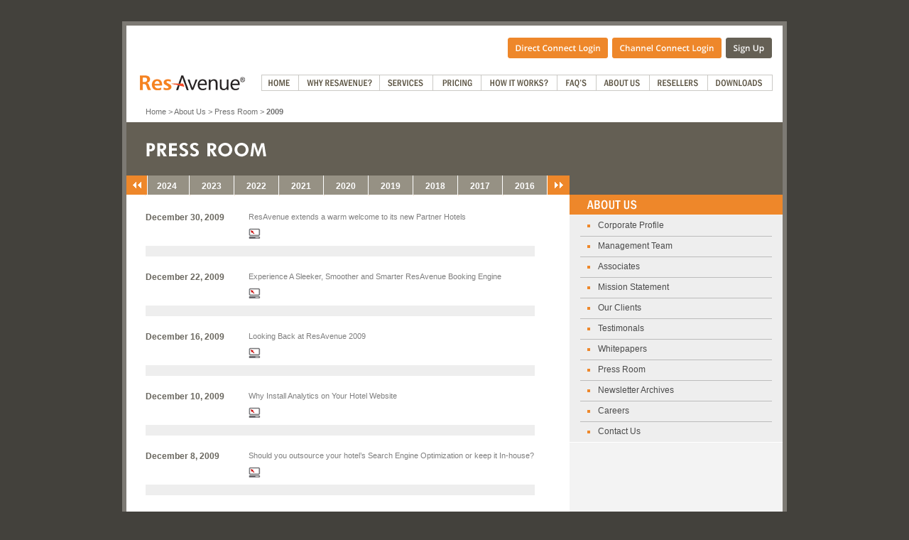

--- FILE ---
content_type: text/html;charset=ISO-8859-1
request_url: https://paatlidunsafarilodge.resavenue.com/content/aboutus/press_2009.jsp
body_size: 11043
content:
<!DOCTYPE html PUBLIC "-//W3C//DTD XHTML 1.0 Transitional//EN" "http://www.w3.org/TR/xhtml1/DTD/xhtml1-transitional.dtd">
<html>
<head>
<!-- Google tag starts -->
	<script async src="https://www.googletagmanager.com/gtag/js?id=G-JDRFB016KV"></script> <script> window.dataLayer = window.dataLayer || []; function gtag(){dataLayer.push(arguments);} gtag('js', new Date()); gtag('config', 'G-JDRFB016KV'); </script>
<!-- Google tag ends -->
<!-- Google Tag Manager -->
<script>(function(w,d,s,l,i){w[l]=w[l]||[];w[l].push({'gtm.start':
new Date().getTime(),event:'gtm.js'});var f=d.getElementsByTagName(s)[0],
j=d.createElement(s),dl=l!='dataLayer'?'&l='+l:'';j.async=true;j.src=
'https://www.googletagmanager.com/gtm.js?id='+i+dl;f.parentNode.insertBefore(j,f);
})(window,document,'script','dataLayer','GTM-WDFH7FV');</script>
<!-- End Google Tag Manager --> 
<TITLE>ResAvenue :: Online Hotel Reservation Software With Global Distribution System (GDS) and Internet Distribution System (IDS) Connectivity :: ResAvenue :: Aboutus - Press Room 2009</TITLE>

<meta name= "Description" Content= "ResAvenue offers online hotel reservation system software, hospitality software, global distribution system (GDS) marketing, GDS representation and internet hotel marketing services.">

<meta name= "Keywords"  Content = "GDS, GDS representation, GDS marketing, global distribution system, hotel  marketing, internet representation; GDS representation, electronic  bookings, electronic reservations, reservation systems, electronic reservation 
systems, hotel reservations, online reservations, hotel representation, GDS hotel representation, hotel internet bookings, hotel internet reservations, Hospitality Software. Internet Hotel Booking, Internet Hotel Reservation, hotel booking engine with gds access, hotel reservation software, hotel reservations with online payment, hotel reservation on the internet, global distribution systems reservation">


</head>

<body>
<!-- Google Tag Manager (noscript) -->
<noscript><iframe src="https://www.googletagmanager.com/ns.html?id=GTM-WDFH7FV"
height="0" width="0" style="display:none;visibility:hidden"></iframe></noscript>
<!-- End Google Tag Manager (noscript) --> 
<div align="center">
	<!-- Container starts from here -->
	<div id="container">

	<!-- middle starts from here -->
	<div id="middle">
	
	<!-- top navigation panel starts from here -->
		<div id="topnav" align="left">
		  <a name="top"></a>

<link href="../../content/styles/res_inside.css" rel="stylesheet" type="text/css">
<link href="https://www.resavenue.com/content/styles/res_sprite.css" rel="stylesheet" type="text/css">
<link rel="stylesheet" type="text/css" href="/content/styles/menu_only.css" media="screen,print" />
<link rel="shortcut icon" href="https://www.resavenue.com/content_images/res.ico" type="image/x-icon" /> 

<![if !IE]>
<link href="/content/styles/menu_FireFox_Only.css" rel="stylesheet" type="text/css" media="screen,print" />
<![endif]>


<link type="text/css" rel="stylesheet" href="../../content/styles/font-awesome.css"/>
<link href="../../content/styles/responsive.css" rel="stylesheet" type="text/css" />
<link href="../../content/styles/media.css" rel="stylesheet" type="text/css" />





<script type="text/javascript" src="https://www.resavenue.com/content/scripts/ypSlideOutMenusC.js"></script>
<script type="text/javascript" language="javascript"  src="https://www.resavenue.com/content/scripts/topmenu_setting.js"></script>
<script type="text/javascript">var _sf_startpt=(new Date()).getTime()</script>

<div id="toprightnav" align="right"><table width="605" border="0" cellspacing="0" cellpadding="0">
  <tr>
	<td width="466" height="24" align="right" valign="top">
	<a href="https://www.resavenue.com/admin/MARS_login.jsp" target="_blank" alt="Direct Connect Login" title="Direct Connect Login"><img src="/content_images/btn_direct_connect_login.png" border="0" alt="Direct Connect Login" title="Direct Connect Login" /></a>&nbsp;&nbsp;<a href="https://cm.resavenue.com/channelcontroller/" target="_blank" alt="Channel Connect Login" title="Channel Connect Login"><img src="/content_images/btn_channel_connect_login.png" border="0" alt="Channel Connect Login" title="Channel Connect Login" /></a>&nbsp;&nbsp;<a href="https://www.resavenue.com/registrations/res_services.jsp" target="_blank" alt="Sign Up" title="Sign Up"><img src="/content_images/btn_signup.png" border="0" alt="Sign Up" title="Sign Up" /></a><img src="/content_images/blank_spacer.gif" width="12" height="1" vspace="5" />
	</td>
  </tr>
</table>
</div>
<div id="logo" align="center"><a href="https://www.resavenue.com/"><img src="../../content_images/res_logo.gif" border="0" alt="ResAvenue" title="ResAvenue" /></a></div>

<div id="menubar">
  <ul>
    <li><a href="https://www.resavenue.com/" id="top_menu7" onmouseout="rolloverimg('menu7','out');" onmouseover="rolloverimg('menu7','over');" alt="Home" title="Home">
      <div id="div_menu7" class="menu home"></div>
    </a></li>
    <li><a href="/content/whyres_resav.jsp" id="top_menu8" onmouseout="rolloverimg('menu8','out');" onmouseover="rolloverimg('menu8','over');" alt="Why Resavenue" title="Why ResAvenue">
      <div id="div_menu8" class="menu why_resav"></div>
    </a></li>
    <li><a onmouseout="rolloverimg('menu1','out');ypSlideOutMenu.hideMenu('menu1');" onmouseover="rolloverimg('menu1','over');ypSlideOutMenu.showMenu('menu1');" href="#" id="top_menu1" alt="Services" title="Services">
      <div id="div_menu1" class="menu services"></div>
    </a></li>
    <li><a href="/content/pricing/request_quote.jsp" id="top_menu2" onmouseout="rolloverimg('menu2','out');" onmouseover="rolloverimg('menu2','over');" alt="Pricing" title="Pricing">
      <div id="div_menu2" class="menu pricing"></div>
    </a></li>
    <li><a onmouseout="rolloverimg('menu3','out');ypSlideOutMenu.hideMenu('menu3');" onmouseover="rolloverimg('menu3','over');ypSlideOutMenu.showMenu('menu3');" href="#" id="top_menu3" alt="How It Works" title="How It Works">
      <div id="div_menu3" class="menu how_it_works"></div>
    </a></li>
    <li><a onmouseout="rolloverimg('menu4','out');ypSlideOutMenu.hideMenu('menu4');" onmouseover="rolloverimg('menu4','over');ypSlideOutMenu.showMenu('menu4');" href="#" id="top_menu4" alt="FAQ's" title="FAQ's">
      <div id="div_menu4" class="menu faqs"></div>
    </a></li>
    <li><a onmouseout="rolloverimg('menu5','out');ypSlideOutMenu.hideMenu('menu5');" onmouseover="rolloverimg('menu5','over');ypSlideOutMenu.showMenu('menu5');" href="#" id="top_menu5" alt="About Us" title="About Us">
      <div id="div_menu5" class="menu aboutus"></div>
    </a></li>
    <li><a onmouseout="rolloverimg('menu9','out');ypSlideOutMenu.hideMenu('menu9');" onmouseover="rolloverimg('menu9','over');ypSlideOutMenu.showMenu('menu9');" href="#" id="top_menu9" alt="Reseller" title="Resellers">
      <div id="div_menu9" class="menu reseller"></div>
    </a></li>
    <li><a onmouseout="rolloverimg('menu6','out');ypSlideOutMenu.hideMenu('menu6');" onmouseover="rolloverimg('menu6','over');ypSlideOutMenu.showMenu('menu6');" href="#" id="top_menu6" alt="Downloads" title="Downloads">
      <div id="div_menu6" class="menu downloads"></div>
    </a></li>
  </ul>
</div>
<div id="menu1Container">
	<div id="menu1Content" class="menu">
    	<div id="options"> <img src="/content_images/drop_arrow.gif" class="menu1_arrow" /><br />
        	<span class="menu_header">Our Services</span> <a href="../../online-hotel-booking-engine.jsp" alt="Direct Connect" title="Direct Connect" class="menu_item">Direct Connect</a> <a href="../../channel-manager-for-hotels.jsp" alt="Channel Connect" title="Channel Connect">Channel Connect</a> <a href="../../gds-ids-provider-for-hotels.jsp" alt="Electronic Distribution" title="Electronic Distribution">Electronic Distribution</a> <a href="../../marketingServices.jsp" alt="Marketing Services" title="Marketing Services">Marketing Services</a>
       	</div>
  	</div>
  <!--<div id="menu1Content" class="menu">
    <div id="options"> <img src="/content_images/drop_arrow.gif" class="menu1_arrow" /><br />
        <span class="menu_header">Website Booking Engines</span> <a href="/content/services/direct_connect_features.jsp" alt="Direct Connect" title="Direct Connect" class="menu_item">Direct Connect</a> <span class="menu_header">Electronic Distribution Solutions</span> <a href="/content/services/channel_connect_features.jsp" alt="Channel Connect" title="Channel Connect">Channel Connect</a> <a href="/content/services/gds_features.jsp" alt="Global Distribution System(GDS)" title="Global Distribution System(GDS)">Global Distribution System</a> <a href="/content/services/ids_features.jsp" alt="Internet Distribution System(IDS)" title="Internet Distribution System(IDS)">Internet Distribution System</a> <span class="menu_header">Value Added Services</span> <a href="/content/services/global_agent_commission_features.jsp" alt="Global Agent Commission System" title="Global Agent Commission System">Global Agent Commission System</a> <a href="/content/services/voice_reservation_services.jsp" alt="Voice Reservation Services" title="Voice Reservation Services">Voice Reservation Services</a> <a href="/content/services/search_engine_marketing.jsp" alt="Search Engine Marketing" title="Search Engine Marketing">Search Engine Marketing</a> <a href="/content/services/virtual_reality_solution.jsp" alt="Virtual Reality Solution" title="Virtual Reality Solution">Virtual Reality Solution</a> <a href="/content/services/travel_referral_service.jsp" alt="Travel Referral Service" title="Travel Referral Service">Travel Referral Service</a> <a href="/content/services/resavenue_phonepay_service.jsp" alt="ResAvenue&reg; PhonePay Solution" title="ResAvenue&reg; PhonePay Solution">ResAvenue&reg; PhonePay Solution</a>
       </div>
  </div>-->
</div>
<div id="menu2Container">
  <div id="menu2Content" class="menu">
    <div id="options"> <img src="/content_images/drop_arrow.gif" class="menu2_arrow" /><br />
        <span class="menu_header">Electronic Distribution Solutions</span> <a href="/content/pricing/gds_pricing.jsp" alt="Global Distribution System(GDS)" title="Global Distribution System(GDS)">Global Distribution System</a> <a href="/content/pricing/ids_pricing.jsp" alt="Internet Distribution System(IDS)" title="Internet Distribution System(IDS)">Internet Distribution System</a>
    </div>
  </div>
</div>
<div id="menu3Container">
  <div id="menu3Content" class="menu">
    <div id="options"> <img src="/content_images/drop_arrow.gif" class="menu3_arrow" /><br />
        <span class="menu_header">Direct Connect</span> <a href="http://www.resislandresort.com/" target="_blank" alt="Website Booking Engine Demo" title="Website Booking Engine Demo">Website Booking Engine Demo</a> <span class="menu_header">ResAvenue M.A.R.S</span> <a href="/content/how_works/mars_guide.jsp" alt="Merchant Accounting and Reporting System (M.A.R.S) Guide" title="Merchant Accounting and Reporting System (M.A.R.S) Guide">M.A.R.S Guide</a>
    </div>
  </div>
</div>
<div id="menu4Container">
  <div id="menu4Content" class="menu">
    <div id="options"> <img src="/content_images/drop_arrow.gif" class="menu4_arrow" /><br />
        <span class="menu_header">Frequently Ask Question</span> <a href="/content/faqs/direct_connect_faqs.jsp" alt="Direct Connect" title="Direct Connect">Direct Connect</a> <a href="/content/faqs/channel_connect_faqs.jsp" alt="Channel Connect" title="Channel Connect">Channel Connect</a> <a href="/content/faqs/gds_faqs.jsp" alt="Global Distribution System(GDS)" title="Global Distribution System(GDS)">Global Distribution System</a> <a href="/content/faqs/ids_faqs.jsp" alt="Internet Distribution System(IDS)" title="Internet Distribution System(IDS)">Internet Distribution System</a> <!--<a href="/content/faqs/resavenue_phonepay_faqs.jsp" alt="ResAvenue&reg; PhonePay" title="ResAvenue&reg; PhonePay">ResAvenue&reg; PhonePay</a>-->
    </div>
  </div>
</div>
<div id="menu9Container">
  <div id="menu9Content" class="menu">
    <div id="options"> <img src="/content_images/drop_arrow.gif" class="menu9_arrow" /><br />
        <span class="menu_header">Resellers</span> <a href="/content/resellers/reseller_program.jsp" alt="Reseller Program" title="Reseller Program">Reseller Program</a> <a href="/content/resellers/resellers_faqs.jsp" alt="Reseller FAQ's" title="Reseller FAQ's">Reseller FAQ's</a>
        <a href="/contact_resav.jsp" alt="Contact Us" title="Contact Us">Contact Us</a>
    </div>
  </div>
</div>
<div id="menu5Container">
  <div id="menu5Content" class="menu">
    <div id="options"> <img src="/content_images/drop_arrow.gif" class="menu5_arrow" /><br />
        <span class="menu_header">Our Company</span> <a href="/content/aboutus/corporate_profile.jsp" alt="Corporate Profile" title="Corporate Profile">Corporate Profile</a> <!--<a href="/content/aboutus/board-of-directors.jsp" alt="Board Of Directors" title="Board Of Directors">Board Of Directors</a> --> <a href="/content/aboutus/management_team.jsp" alt="Management Team" title="Management Team">Management Team</a> <a href="/content/aboutus/card_associates.jsp" alt="Associates" title="Associates">Associates</a> <a href="/content/aboutus/mission_statement.jsp" alt="Mission Statement" title="Mission Statement">Mission Statement</a>
        <a href="/content/aboutus/our_clients.jsp" alt="Our Clients" title="Our Clients">Our Clients</a> <a href="/content/aboutus/testimonials.jsp" alt="Testimonials" title="Testimonials">Testimonials</a> <a href="/content/aboutus/whitepapers.jsp" alt="Whitepapers" title="Whitepapers">Whitepapers</a>
        <a href="/content/aboutus/press_2024.jsp" alt="Press Room" title="Press Room">Press Room</a> <a href="/content/newsletters/newsletters_2025.jsp" alt="Newsletter Archives" title="Newsletter Archives">Newsletter Archives</a> <a href="http://jobs.avenues.info" target="_blank" alt="Careers" title="Careers">Careers</a> <a href="/contact_resav.jsp" alt="Contact Us" title="Contact Us">Contact Us</a>
    </div>
  </div>
</div>
<div id="menu6Container">
  <div id="menu6Content" class="menu">
    <div id="options"> <img src="/content_images/drop_arrow.gif" class="menu6_arrow" /><br />
        
        <span class="menu_header">ResAvenue Leaflets </span> 
        <a href="../content/downloads/Leaflet_Direct_Connect.pdf" target="_blank" alt="Direct Connect" title="Direct Connect">Direct Connect</a> 
        <a href="../content/downloads/Leaflet_channel_connect.pdf" target="_blank" alt="Channel Connect" title="Channel Connect">Channel Connect</a>
        <!--<a href="../content/downloads/Leaflet_payinvite_phonepay.pdf" target="_blank" alt="PayInvites and PhonePay" title="PayInvites and PhonePay">PayInvites and PhonePay </a>-->
        
		<a href="../content/downloads/Leaflet_Electronic_Dist.pdf" target="_blank" alt="GDS and Electronic Distribution" title="GDS and Electronic Distribution">GDS and Electronic Distribution</a>         
        <a href="../content/downloads/Leaflet_Marketing_Tools.pdf" target="_blank" alt="Marketing Tools" title="Marketing Tools">Marketing Tools</a>
        
        <span class="menu_header">ResAvenue Info Kit</span> 
        <a href="../content/downloads/Resavenue_Brochure.pdf" target="_blank" alt="Brochure" title="Brochure">Brochure</a>

        
    </div>
  </div>
</div><br /><br /><br />
		  <!-- breadcrumb starts from here -->

	<div id="breadcrumb">
	<a href="/index_resav.jsp" class="hylink1" alt="Home" title="Home">Home</a> &gt; <a href="/content/aboutus/corporate_profile.jsp" class="hylink1" alt="About Us" title="About Us">About Us</a> &gt; <a href="/content/aboutus/press_2009.jsp" class="hylink1" alt="Press Room" title="Press Room">Press Room</a> &gt; <strong>2009</strong>
	</div>

<!-- breadcrumb ends here -->
	
	  </div>
	<!-- top navigation panel ends here -->
	
	<!-- Page title starts from here -->
	
	<div id="title"><img src="../../content_images/aboutus/pressroom_title.gif" alt="Press Room" title="Press Room" vspace="27"></div>
	
	<!-- Page title ends here -->
	
<!-- Content starts from here -->  
	
	<div id="content">
	
	<!-- Tabs starts from here -->
		<div id="tabs" align="left">
			<table width="100%" border="0" cellspacing="0" cellpadding="0" id="yeartabs">
                  <tr>
                    <td align="left" valign="top">
                        <table width="100%" border="0" cellspacing="0" cellpadding="0" id="tab_2009">
                            <tr>
                              <td align="left" valign="top" ><!DOCTYPE html PUBLIC "-//W3C//DTD XHTML 1.0 Transitional//EN" "http://www.w3.org/TR/xhtml1/DTD/xhtml1-transitional.dtd">
<html xmlns="http://www.w3.org/1999/xhtml">
<head>
<Title>CCAvenue:: Overview of Payment Processing Service for India - 20 million new customers for CCAvenue merchants! Avenues and Syndicate Bank sign a net banking agreement</title>

<link href="../styles/style_scroll_tabs.css" rel="stylesheet" type="text/css" />
<script type="text/javascript" src="../includes/jquery-1.1.3.1.min.js"></script>
  <script src="../scripts/jcarousellite.js" type="text/javascript"></script>
  <!--  
  <link href="/content/styles/style_scroll_tabs.css" rel="stylesheet" type="text/css" />
  <script type="text/javascript" src="/includes/jquery-1.1.3.1.min.js"></script>
  <script src="/includes/jcarousellite.js" type="text/javascript"></script> 
  -->
  
<!--[if gte IE 6]>
<link rel="stylesheet" type="text/css" href="/css/ie.css" />
<![endif]-->

</head>
<body>

  <div class="carousel-box">
	 <div class="inner">
		<button class="prev"></button>

		<button class="next"></button>
		<div class="carousel">
		   <ul>
			  <li><a href="/content/aboutus/press_2024.jsp" id="tab2024">2024</a></li>
			  <li><a href="/content/aboutus/press_2023.jsp" id="tab2023">2023</a></li>
              <li><a href="/content/aboutus/press_2022.jsp" id="tab2022">2022</a></li>
              <li><a href="/content/aboutus/press_2021.jsp" id="tab2021">2021</a></li>
              <li><a href="/content/aboutus/press_2020.jsp" id="tab2020">2020</a></li>
              <li><a href="/content/aboutus/press_2019.jsp" id="tab2019">2019</a></li>
              <li><a href="/content/aboutus/press_2018.jsp" id="tab2018">2018</a></li>
              <li><a href="/content/aboutus/press_2017.jsp" id="tab2017">2017</a></li>
              <li><a href="/content/aboutus/press_2016.jsp" id="tab2016">2016</a></li>
              <li><a href="/content/aboutus/press_2015.jsp" id="tab2015">2015</a></li>
   			  <li><a href="/content/aboutus/press_2014.jsp" id="tab2014">2014</a></li>
              <li><a href="/content/aboutus/press_2013.jsp" id="tab2013">2013</a></li>
              <li><a href="/content/aboutus/press_2012.jsp" id="tab2012">2012</a></li>
			  <li><a href="/content/aboutus/press_2011.jsp" id="tab2011">2011</a></li>
			  <li><a href="/content/aboutus/press_2010.jsp" id="tab2010">2010</a></li>
			  <li><a href="/content/aboutus/press_2009.jsp" id="tab2009">2009</a></li>
			  <li><a href="/content/aboutus/press_2008.jsp" id="tab2008">2008</a></li>
			  <li><a href="/content/aboutus/press_2007.jsp" id="tab2007">2007</a></li>
			  <li><a href="/content/aboutus/press_2006.jsp" id="tab2006">2006</a></li>
			  <li><a href="/content/aboutus/press_2005.jsp" id="tab2005">2005</a></li>
			  <li><a href="/content/aboutus/press_2004.jsp" id="tab2004">2004</a></li>
			  <li><a href="/content/aboutus/press_2003.jsp" id="tab2003">2003</a></li>
			  <li><a href="/content/aboutus/press_2002.jsp" id="tab2002">2002</a></li>
			  <li><a href="/content/aboutus/press_2001.jsp" id="tab2001">2001</a></li>
		   </ul>
		</div>
	 </div>
  </div>
   <script type="text/javascript">
		$(function() {
			 //carousel begin 
			 $(".carousel").jCarouselLite({
				  btnNext: ".next",
				  btnPrev: ".prev"
			 });
			 
			 //rollover hover
			/* $(".carousel li").hover(function() { //On hover...
	
				var thumbOver = $(this).find("img").attr("src"); //Get image url and assign it to 'thumbOver'
				
				$(this).find("a").css({'background-color' : '#fff'});
		
				Animate the image to 0 opacity (fade it out)
				$(this).find("span").stop().fadeTo('normal', 0 , function() {
					$(this).hide() //Hide the image after fade
				});
			} , function() { //on hover out...
				//Fade the image to full opacity 
				$(this).find("span").stop().fadeTo('normal', 1).show();
			});*/
		});
	</script>
</body>
</html></td>
                            </tr>
                        </table>
                    </td>
                  </tr>
                </table>
		</div>
	<!-- Tabs ends here  -->

	<!-- Leftbar starts from here -->
    <div id="leftbar">
	<div id="pressroom">
        					<div  class="defaulttext4"><strong>December 30, 2009</strong></div>
                            <div class="defaulttext3">
						ResAvenue extends a warm welcome to its new Partner Hotels<br />
			  <a href="30dec2009.jsp">	<img src="../../content_images/aboutus/web_version_icon.gif" align="absmiddle" alt="Web Version" title="Web Version" vspace="10" border="0" /></a></div>
		  </div>
		   <div class="rightpanelbg"><img src="../../content_images/blank_spacer.gif" width="15" height="1"></div>
		   
		   
		   
		   <div id="pressroom">
        					<div  class="defaulttext4"><strong>December 22, 2009</strong></div>
             <div class="defaulttext3">
						Experience A Sleeker, Smoother and Smarter ResAvenue Booking Engine   <br />
		     <a href="22dec2009.jsp">	<img src="../../content_images/aboutus/web_version_icon.gif" align="absmiddle" alt="Web Version" title="Web Version" vspace="10" border="0" /></a></div>
		  </div>
		   <div class="rightpanelbg"><img src="../../content_images/blank_spacer.gif" width="15" height="1"></div>
		   
		   
		   <div id="pressroom">
        					<div  class="defaulttext4"><strong>December 16, 2009</strong></div>
             <div class="defaulttext3">
						Looking Back at ResAvenue 2009 <br />
		     <a href="16dec2009.jsp">	<img src="../../content_images/aboutus/web_version_icon.gif" align="absmiddle" alt="Web Version" title="Web Version" vspace="10" border="0" /></a></div>
		  </div>
		   <div class="rightpanelbg"><img src="../../content_images/blank_spacer.gif" width="15" height="1"></div>
		   
		   
		   <div id="pressroom">
        					<div  class="defaulttext4"><strong>December 10, 2009</strong></div>
             <div class="defaulttext3">
						Why Install Analytics on Your Hotel Website<br />
		     <a href="10dec2009.jsp">	<img src="../../content_images/aboutus/web_version_icon.gif" align="absmiddle" alt="Web Version" title="Web Version" vspace="10" border="0" /></a></div>
		  </div>
		   <div class="rightpanelbg"><img src="../../content_images/blank_spacer.gif" width="15" height="1"></div>
		   
		   
		   <div id="pressroom">
        					<div  class="defaulttext4"><strong>December 8, 2009</strong></div>
             <div class="defaulttext3">
						Should you outsource your hotel&rsquo;s Search Engine Optimization or keep it In-house?<br />
		     <a href="8dec2009.jsp">	<img src="../../content_images/aboutus/web_version_icon.gif" align="absmiddle" alt="Web Version" title="Web Version" vspace="10" border="0" /></a></div>
		  </div>
		   <div class="rightpanelbg"><img src="../../content_images/blank_spacer.gif" width="15" height="1"></div>
		   
    <div id="pressroom">        					<div  class="defaulttext4"><strong>November 30, 2009</strong></div>
                    <div class="defaulttext3">
						ResAvenue extends a warm welcome to its new Partner Hotels<br />
			  <a href="30nov2009.jsp">	<img src="../../content_images/aboutus/web_version_icon.gif" align="absmiddle" alt="Web Version" title="Web Version" vspace="10" border="0" /></a></div>
		  </div>
		   <div class="rightpanelbg"><img src="../../content_images/blank_spacer.gif" width="15" height="1"></div>
   
   
    <div id="pressroom">        
					<div  class="defaulttext4"><strong>November 10, 2009</strong></div>
                    <div class="defaulttext3">
						Is Brand Loyalty the Driving Force Behind Return Guests?<br />
			  <a href="10nov2009.jsp">	<img src="../../content_images/aboutus/web_version_icon.gif" align="absmiddle" alt="Web Version" title="Web Version" vspace="10" border="0" /></a></div>
				</div>
                 <div class="rightpanelbg"><img src="../../content_images/blank_spacer.gif" width="15" height="1"></div>
				 
		  
		  
                 <div class="rightpanelbg"><img src="../../content_images/blank_spacer.gif" width="15" height="1"></div>
    <div id="pressroom">
        
					<div  class="defaulttext4"><strong>October 30, 2009</strong></div>
      <div class="defaulttext3">
						ResAvenue extends a warm welcome to its new Partner Hotels<br />
			  <a href="30oct2009.jsp">	<img src="../../content_images/aboutus/web_version_icon.gif" align="absmiddle" alt="Web Version" title="Web Version" vspace="10" border="0" /></a></div>
				</div>
                 <div class="rightpanelbg"><img src="../../content_images/blank_spacer.gif" width="15" height="1"></div>
                 
    
    <div id="pressroom">
        
					<div  class="defaulttext4"><strong>October 20, 2009</strong></div>
      <div class="defaulttext3">
						Google Maps: A necessity for your Hotel website<br />
			  <a href="20oct2009.jsp">	<img src="../../content_images/aboutus/web_version_icon.gif" align="absmiddle" alt="Web Version" title="Web Version" vspace="10" border="0" /></a></div>
				</div>
                 <div class="rightpanelbg"><img src="../../content_images/blank_spacer.gif" width="15" height="1"></div>
                 <div id="pressroom">
        
					<div  class="defaulttext4"><strong>October 7, 2009</strong></div>
      <div class="defaulttext3">Barclays Bank, Yes Bank and Union Bank of India debit cards now live! <br />
			  <a href="7oct2009.jsp">	<img src="../../content_images/aboutus/web_version_icon.gif" align="absmiddle" alt="Web Version" title="Web Version" vspace="10" border="0" /></a></div>
				</div>
                 <div class="rightpanelbg"><img src="../../content_images/blank_spacer.gif" width="15" height="1"></div>
    
    
    <div id="pressroom">        
					<div  class="defaulttext4"><strong>September 30, 2009</strong></div>
      <div class="defaulttext3">
						ResAvenue extends a warm welcome to its new Partner Hotels<br />
			  <a href="30sep2009.jsp">	<img src="../../content_images/aboutus/web_version_icon.gif" align="absmiddle" alt="Web Version" title="Web Version" vspace="10" border="0" /></a></div>
				</div>
                 <div class="rightpanelbg"><img src="../../content_images/blank_spacer.gif" width="15" height="1"></div>
                
                <div id="pressroom"> 
				  <div  class="defaulttext4"><strong>September 29, 2009</strong></div>
      <div class="defaulttext3">
						 The Pegasus View<br />
			  <a href="../downloads/PegsView2009.PDF" target="_blank">	<img src="../../content_images/aboutus/web_version_icon.gif" align="absmiddle" alt="Web Version" title="Web Version" vspace="10" border="0" /></a></div>
				</div>
                 <div class="rightpanelbg"><img src="../../content_images/blank_spacer.gif" width="15" height="1"></div>
                 
                 
                  <div id="pressroom"> 
					<div  class="defaulttext4"><strong>September 28, 2009</strong></div>
      <div class="defaulttext3">
						The Benefits of Social Media Marketing<br />
			  <a href="28sep2009.jsp">	<img src="../../content_images/aboutus/web_version_icon.gif" align="absmiddle" alt="Web Version" title="Web Version" vspace="10" border="0" /></a></div>
				</div>
                 <div class="rightpanelbg"><img src="../../content_images/blank_spacer.gif" width="15" height="1"></div>
                 
                 
                
                <div id="pressroom">
        
					<div  class="defaulttext4"><strong>September 24, 2009</strong></div>
      <div class="defaulttext3">Images can Prevent Guests from Abandoning Reservations<br />
			  <a href="24sep2009.jsp">	<img src="../../content_images/aboutus/web_version_icon.gif" align="absmiddle" alt="Web Version" title="Web Version" vspace="10" border="0" /></a></div>
				</div> 
                <div class="rightpanelbg"><img src="../../content_images/blank_spacer.gif" width="15" height="1"></div>
                
                
                <div id="pressroom">        
				<div  class="defaulttext4"><strong>September 18, 2009</strong></div>
      <div class="defaulttext3">
						One-Size Doesn’t Fit All: Generate Custom Invoices Easily<br />
			  <a href="18sep2009.jsp">	<img src="../../content_images/aboutus/web_version_icon.gif" align="absmiddle" alt="Web Version" title="Web Version" vspace="10" border="0" /></a></div>
				</div>
                <div class="rightpanelbg"><img src="../../content_images/blank_spacer.gif" width="15" height="1"></div>
                <div id="pressroom">        
				<div  class="defaulttext4"><strong>September 18, 2009</strong></div>
      <div class="defaulttext3">New Payment Options Live! <br />
			  <a href="18sep2009_1.jsp">	<img src="../../content_images/aboutus/web_version_icon.gif" align="absmiddle" alt="Web Version" title="Web Version" vspace="10" border="0" /></a></div>
				</div>
                 <div class="rightpanelbg"><img src="../../content_images/blank_spacer.gif" width="15" height="1"></div>
                 <div id="pressroom">        
				<div  class="defaulttext4"><strong>September 17, 2009</strong></div>
      <div class="defaulttext3">Millions of Deutsche Bank customers can now purchase and pay online on Avenues' associated merchant website <br />
			  <a href="17sep2009.jsp">	<img src="../../content_images/aboutus/web_version_icon.gif" align="absmiddle" alt="Web Version" title="Web Version" vspace="10" border="0" /></a></div>
				</div>
                
                <div class="rightpanelbg"><img src="../../content_images/blank_spacer.gif" width="15" height="1"></div>
                
                <div id="pressroom">        
				<div  class="defaulttext4"><strong>September 15, 2009</strong></div>
      <div class="defaulttext3">Bank of Maharashtra launches online shopping facility for its customers<br />
			  <a href="15sep2009.jsp">	<img src="../../content_images/aboutus/web_version_icon.gif" align="absmiddle" alt="Web Version" title="Web Version" vspace="10" border="0" /></a></div>
				</div>
                
                <div class="rightpanelbg"><img src="../../content_images/blank_spacer.gif" width="15" height="1"></div>
                
                    <div id="pressroom">        
					<div  class="defaulttext4"><strong>September 12, 2009</strong></div>
      <div class="defaulttext3">
						A Hot New Marketing Media: The Mobile  Phone<br />
			  <a href="12sep2009.jsp">	<img src="../../content_images/aboutus/web_version_icon.gif" align="absmiddle" alt="Web Version" title="Web Version" vspace="10" border="0" /></a></div>
				</div>
                 <div class="rightpanelbg"><img src="../../content_images/blank_spacer.gif" width="15" height="1"></div>
                    <div id="pressroom">        
	<div  class="defaulttext4"><strong>August 22, 2009</strong></div>
    <div class="defaulttext3">New payment options go live on CCAvenue<br />
			  <a href="22aug2009.jsp">	<img src="../../content_images/aboutus/web_version_icon.gif" align="absmiddle" alt="Web Version" title="Web Version" vspace="10" border="0" /></a></div>
				</div>
                    
    <!--<div id="pressroom">        
	<div  class="defaulttext4"><strong>August 30, 2009</strong></div>
    <div class="defaulttext3">
						ResAvenue extends a warm welcome to its new Partner Hotels<br />
			  <a href="30aug2009.jsp">	<img src="../../content_images/aboutus/web_version_icon.gif" align="absmiddle" alt="Web Version" title="Web Version" vspace="10" border="0" /></a></div>
				</div>-->
                
                	
                    <div class="rightpanelbg"><img src="../../content_images/blank_spacer.gif" width="15" height="1"></div>
                    
     <div id="pressroom">        
					<div  class="defaulttext4"><strong>August 11, 2009</strong></div>
      <div class="defaulttext3">
						Website Testimonials: Great Sales Agents or Cheesy Annoyance<br />
			  <a href="11aug2009.jsp">	<img src="../../content_images/aboutus/web_version_icon.gif" align="absmiddle" alt="Web Version" title="Web Version" vspace="10" border="0" /></a></div>
				</div>
                    <div class="rightpanelbg"><img src="../../content_images/blank_spacer.gif" width="15" height="1"></div>
                    
                    
      <div id="pressroom">
					<div  class="defaulttext4"><strong>July 31, 2009</strong></div>
      <div class="defaulttext3">
						Karnataka Bank customers can now shop online with ease. Karnataka Bank signs a net banking agreement with Avenues<br />
			  <a href="31july2009.jsp"><img src="../../content_images/aboutus/web_version_icon.gif" align="absmiddle" alt="Web Version" title="Web Version" vspace="10" border="0" /></a></div>
				</div>
   <div class="rightpanelbg"><img src="../../content_images/blank_spacer.gif" width="15" height="1"></div>             
                <!--<div id="pressroom">
        
					<div  class="defaulttext4"><strong>July 30, 2009</strong></div>
      <div class="defaulttext3">
						ResAvenue extends a warm welcome to its new Partner Hotels<br />
			  <a href="30july2009.jsp"><img src="../../content_images/aboutus/web_version_icon.gif" align="absmiddle" alt="Web Version" title="Web Version" vspace="10" border="0" /></a></div>
				</div>
                                
                    <div class="rightpanelbg"><img src="../../content_images/blank_spacer.gif" width="15" height="1"></div>-->
                    
                    <div id="pressroom">
                    
        
					<div  class="defaulttext4"><strong>July 15, 2009</strong></div>
      <div class="defaulttext3">
						Hotel Website Security & Hacker Proofing<br />
			  <a href="15july2009.jsp"><img src="../../content_images/aboutus/web_version_icon.gif" align="absmiddle" alt="Web Version" title="Web Version" vspace="10" border="0" /></a></div>
				</div>
                    <div class="rightpanelbg"><img src="../../content_images/blank_spacer.gif" width="15" height="1"></div>
                    
                    <div id="pressroom">
        
					<div  class="defaulttext4"><strong>June 30, 2009</strong></div>
      <div class="defaulttext3">ResAvenue extends a warm welcome to its new Partner Hotels<br />
			  <a href="30june2009.jsp"><img src="../../content_images/aboutus/web_version_icon.gif" align="absmiddle" alt="Web Version" title="Web Version" vspace="10" border="0" /></a></div>
				</div>
                    <div class="rightpanelbg"><img src="../../content_images/blank_spacer.gif" width="15" height="1"></div>
                    
                    
                    
                    <div id="pressroom">
        
					<div  class="defaulttext4"><strong>June 25, 2009</strong></div>
      <div class="defaulttext3">
						ResAvenue’s Agent, Member and Corporate login feature solves your double booking problems<br />
			  <a href="25june2009.jsp"><img src="../../content_images/aboutus/web_version_icon.gif" align="absmiddle" alt="Web Version" title="Web Version" vspace="10" border="0" /></a></div>
				</div>
                    <div class="rightpanelbg"><img src="../../content_images/blank_spacer.gif" width="15" height="1"></div>
                    
                    <div id="pressroom">
        
					<div  class="defaulttext4"><strong>June 22, 2009</strong></div>
      <div class="defaulttext3">
						New Sales Channel for ResAvenue hoteliers: Convert offline travelers into guests easily with ResAvenue PhonePay<br />
			  <a href="22june2009.jsp"><img src="../../content_images/aboutus/web_version_icon.gif" align="absmiddle" alt="Web Version" title="Web Version" vspace="10" border="0" /></a></div>
				</div>
                    <div class="rightpanelbg"><img src="../../content_images/blank_spacer.gif" width="15" height="1"></div>
       
                  
                  
                      <div id="pressroom">        
					<div  class="defaulttext4"><strong>June 18, 2009</strong></div>
      <div class="defaulttext3">
						Surviving the Recession: Measures hotels can take to remain profitable<br />
			  <a href="18june2009.jsp"><img src="../../content_images/aboutus/web_version_icon.gif" align="absmiddle" alt="Web Version" title="Web Version" vspace="10" border="0" /></a></div>
				</div>
                    <div class="rightpanelbg"><img src="../../content_images/blank_spacer.gif" width="15" height="1"></div>
                    
                    <div id="pressroom">        
					<div  class="defaulttext4"><strong>June 16, 2009</strong></div>
      <div class="defaulttext3">
						State Bank of Indore and Avenues sign Net Banking agreement<br />
			  <a href="16june2009.jsp"><img src="../../content_images/aboutus/web_version_icon.gif" align="absmiddle" alt="Web Version" title="Web Version" vspace="10" border="0" /></a></div>
				</div>
                      
         <div class="rightpanelbg"><img src="../../content_images/blank_spacer.gif" width="15" height="1"></div>
                    
                    <div id="pressroom">        
					<div  class="defaulttext4"><strong>June 10, 2009</strong></div>
      <div class="defaulttext3">
						Managing RevPAR to flourish in a recession economy<br />
			  <a href="10june2009.jsp"><img src="../../content_images/aboutus/web_version_icon.gif" align="absmiddle" alt="Web Version" title="Web Version" vspace="10" border="0" /></a></div>
				</div>
                    <div class="rightpanelbg"><img src="../../content_images/blank_spacer.gif" width="15" height="1"></div>
                    
     <div id="pressroom">        
					<div  class="defaulttext4"><strong>May 30, 2009</strong></div>
      <div class="defaulttext3">
						ResAvenue extends a warm welcome to its new Partner Hotels<br />
			  <a href="30may2009.jsp"><img src="../../content_images/aboutus/web_version_icon.gif" align="absmiddle" alt="Web Version" title="Web Version" vspace="10" border="0" /></a></div>
				</div>
                    <div class="rightpanelbg"><img src="../../content_images/blank_spacer.gif" width="15" height="1"></div>
                    
                    
                     <div id="pressroom">        
					<div  class="defaulttext4"><strong>May 25, 2009</strong></div>
      <div class="defaulttext3">
						Enhance Your Website to Improve Your Conversion Rate<br />
			  <a href="25may2009.jsp"><img src="../../content_images/aboutus/web_version_icon.gif" align="absmiddle" alt="Web Version" title="Web Version" vspace="10" border="0" /></a></div>
				</div>
                    <div class="rightpanelbg"><img src="../../content_images/blank_spacer.gif" width="15" height="1"></div>
    
    
         <div id="pressroom">        
					<div  class="defaulttext4"><strong>May 12, 2009</strong></div>
      <div class="defaulttext3">
						8 SEO tips that will help drive quality traffic to your hotel’s website<br />
			  <a href="12may2009.jsp"><img src="../../content_images/aboutus/web_version_icon.gif" align="absmiddle" alt="Web Version" title="Web Version" vspace="10" border="0" /></a></div>
				</div>                      
                    <div class="rightpanelbg"><img src="../../content_images/blank_spacer.gif" width="15" height="1"></div>
        
        
        <div id="pressroom">        
					<div  class="defaulttext4"><strong>May 05, 2009</strong></div>
      <div class="defaulttext3">20 million new guests for ResAvenue’s partnered hotels! Avenues and Syndicate Bank sign a net banking agreement<br />
			  <a href="05may2009.jsp"><img src="../../content_images/aboutus/web_version_icon.gif" align="absmiddle" alt="Web Version" title="Web Version" vspace="5" border="0" /></a></div>
				</div>
                    
        <div class="rightpanelbg"><img src="../../content_images/blank_spacer.gif" width="15" height="1"></div>
                    
                    
        <div id="pressroom">        
					<div  class="defaulttext4"><strong>April 29, 2009</strong></div>
      <div class="defaulttext3">Bank of Bahrain and Kuwait signs agreement with Avenues: BBK customers can now pay for room reservations at any ResAvenue hotel effortlessly.<br />
			  <a href="29april2009.jsp"><img src="../../content_images/aboutus/web_version_icon.gif" align="absmiddle" alt="Web Version" title="Web Version" vspace="10" border="0" /></a></div>
				</div>
                    
        <div class="rightpanelbg"><img src="../../content_images/blank_spacer.gif" width="15" height="1"></div>
                    
        <div id="pressroom">
        
					<div  class="defaulttext4"><strong>April 25, 2009</strong></div>
      <div class="defaulttext3">The New and Improved ResAvenue M.A.R.S Interface<br />
			  <a href="25april2009.jsp"><img src="../../content_images/aboutus/web_version_icon.gif" align="absmiddle" alt="Web Version" title="Web Version" vspace="10" border="0" /></a></div>
				</div>
                    
        <div class="rightpanelbg"><img src="../../content_images/blank_spacer.gif" width="15" height="1"></div>
                    
		<div id="pressroom">
        
					<div  class="defaulttext4"><strong>April 09, 2009</strong></div>
      <div class="defaulttext3">Avenues and City Union Bank announce tie-up to facilitate room reservations online for CUB customers<br />
			  <a href="09april2009.jsp"><img src="../../content_images/aboutus/web_version_icon.gif" align="absmiddle" alt="Web Version" title="Web Version" vspace="10" border="0" /></a></div>
				</div>
                    <div class="rightpanelbg"><img src="../../content_images/blank_spacer.gif" width="15" height="1"></div>

        <div id="pressroom">
        
					<div  class="defaulttext4"><strong>March 30, 2009</strong></div>
      <div class="defaulttext3">
						ResAvenue extends a warm welcome to its new Partner Hotels<br />
			  <a href="30march2009.jsp"><img src="../../content_images/aboutus/web_version_icon.gif" align="absmiddle" alt="Web Version" title="Web Version" vspace="10" border="0" /></a></div>
				</div>
                    <div class="rightpanelbg"><img src="../../content_images/blank_spacer.gif" width="15" height="1"></div>
                    
                    
         <div id="pressroom">
        
					<div  class="defaulttext4"><strong>March 24, 2009</strong></div>
      <div class="defaulttext3">
						 Tripraja Offers Quality Customer Leads to ResAvenue Hoteliers.<br />
			  <a href="24march2009.jsp"><img src="../../content_images/aboutus/web_version_icon.gif" align="absmiddle" alt="Web Version" title="Web Version" vspace="10" border="0"></a></div>
				</div>
                    <div class="rightpanelbg"><img src="../../content_images/blank_spacer.gif" width="15" height="1"></div>
        
        <div id="pressroom">
        
					<div  class="defaulttext4"><strong>March 22, 2009</strong></div>
      <div class="defaulttext3">Track Website Traffic with Google Analytics<br />
			  <a href="22march2009.jsp"><img src="../../content_images/aboutus/web_version_icon.gif" align="absmiddle" alt="Web Version" title="Web Version" vspace="10" border="0"></a></div>
				</div>
                    <div class="rightpanelbg"><img src="../../content_images/blank_spacer.gif" width="15" height="1"></div>
                      
        <div id="pressroom">
        
					<div  class="defaulttext4"><strong>March 20, 2009</strong></div>
      <div class="defaulttext3">
						Website Testimonials: The Ambassador of Goodwill<br />
			  <a href="20march2009.jsp"><img src="../../content_images/aboutus/web_version_icon.gif" align="absmiddle" alt="Web Version" title="Web Version" vspace="10" border="0"></a></div>
				</div>
                    <div class="rightpanelbg"><img src="../../content_images/blank_spacer.gif" width="15" height="1"></div>
                    
		<div id="pressroom">
        
					<div  class="defaulttext4"><strong>March 14, 2009</strong></div>
      <div class="defaulttext3">
						Generate Higher Returns with a Good Hotel Booking Engine.<br />
			  <a href="14march2009.jsp"><img src="../../content_images/aboutus/web_version_icon.gif" align="absmiddle" alt="Web Version" title="Web Version" vspace="10" border="0"></a></div>
				</div>
                
                <div class="rightpanelbg"><img src="../../content_images/blank_spacer.gif" width="15" height="1"></div>
				<div id="pressroom">
					<div  class="defaulttext4"><strong>March 05, 2009</strong></div>
				  <div class="defaulttext3">
						The Bank of Baroda is the latest bank added to Avenues' Direct Debit Payment Engine. Its customers can now pay for room reservations at any ResAvenue hotel effortlessly.<br />
				  <a href="05march2009.jsp"><img src="../../content_images/aboutus/web_version_icon.gif" align="absmiddle" alt="Web Version" title="Web Version" vspace="10" border="0"></a>&nbsp;&nbsp; | &nbsp;&nbsp;<a href="05march2009.htm" target="_blank"><img src="../../content_images/aboutus/print_version_icon.gif" alt="Print Version" title="print Version" align="absmiddle" vspace="8" border="0"></a></div>
				</div>
                					
				<div class="rightpanelbg"><img src="../../content_images/blank_spacer.gif" width="15" height="1"></div>

				<div id="pressroom">
					<div  class="defaulttext4"><strong>March 03, 2009</strong></div>
				  <div class="defaulttext3">
						Now ResAvenue Hotels can expect more traffic from South India. Avenues adds South Indian Bank to its Direct Debit Payment Engine.<br />
				  <a href="03march2009.jsp"><img src="../../content_images/aboutus/web_version_icon.gif" alt="Web Version" title="Web Version" vspace="10" border="0"></a></div>
				</div>
                					
				<div class="rightpanelbg"><img src="../../content_images/blank_spacer.gif" width="15" height="1"></div>

				<div id="pressroom">
					<div  class="defaulttext4"><strong>February 28, 2009</strong></div>
				  <div class="defaulttext3">
						ResAvenue extends a warm welcome to its new Partner Hotels<br />
				  <a href="28feb2009.jsp"><img src="../../content_images/aboutus/web_version_icon.gif" alt="Web Version" title="Web Version" vspace="10" border="0"></a></div>
				</div>
                					
				<div class="rightpanelbg"><img src="../../content_images/blank_spacer.gif" width="15" height="1"></div>

				<div id="pressroom">
					<div  class="defaulttext4"><strong>January 30, 2009</strong></div>
				  <div class="defaulttext3">
						ResAvenue extends a warm welcome to its new Partner Hotels<br />
				  <a href="30jan2009.jsp"><img src="../../content_images/aboutus/web_version_icon.gif" alt="Web Version" title="Web Version" vspace="10" border="0"></a></div>
				</div>
					
				<div class="rightpanelbg"><img src="../../content_images/blank_spacer.gif" width="15" height="1"></div>

				<div id="pressroom">
					<div  class="defaulttext4"><strong>January 28, 2009</strong></div>
				  <div class="defaulttext3">
						State Bank of Travancore Now a Part of India’s Largest Direct Debit Engine <br />
				  <a href="28jan2009.jsp"><img src="../../content_images/aboutus/web_version_icon.gif" alt="Web Version" title="Web Version" vspace="10" border="0"></a></div>
				</div>
					
				<div class="rightpanelbg"><img src="../../content_images/blank_spacer.gif" width="15" height="1"></div>

				<div id="pressroom">
					<div  class="defaulttext4"><strong>January 23, 2009</strong></div>
				  <div class="defaulttext3">
						The All New ResAvenue Website!! <br />
				  <a href="23jan2009.jsp"><img src="../../content_images/aboutus/web_version_icon.gif" alt="Web Version" title="Web Version" vspace="10" border="0"></a></div>
				</div>
					
				<div class="rightpanelbg"><img src="../../content_images/blank_spacer.gif" width="15" height="1"></div>

				<div id="pressroom">
				<div  class="defaulttext4"><strong>January 06, 2009</strong></div>
				  <div class="defaulttext3">
						Club Mahindra Hotels Selects ResAvenue as its Distribution Partner for Branding Across Multiple Channels<br />
						  <a href="06jan2009.jsp"><img src="../../content_images/aboutus/web_version_icon.gif" alt="Web Version" title="Web Version" vspace="10" border="0"></a>					</div>
				</div>
					
				<div class="rightpanelbg"><img src="../../content_images/blank_spacer.gif" width="15" height="1"></div>

				<div id="pressroom">
				<div  class="defaulttext4"><strong>January 02, 2009</strong></div>
				  <div class="defaulttext3">
						Vijaya Bank partners with Avenues for its Online Shopping Facilities<br />
						  <a href="02jan2009.jsp"><img src="../../content_images/aboutus/web_version_icon.gif" alt="Web Version" title="Web Version" vspace="10" border="0"></a>					</div>
				</div>
					
				
																	
				
			<div align="right" class="defaulttext1"><a href="javascript:history.back()"><img src="../../../content_images/services/back.gif" alt="Back" title="Back" width="41" height="11" border="0" /></a>&nbsp;&nbsp;&nbsp;&nbsp;&nbsp;<a href="#top"><img src="../../../content_images/services/top.gif" alt="Top" title="Top" width="33" height="11" border="0" /></a></div>			
			
		</div>
		
	<!-- Leftbar ends here -->
	
	<!-- rightbar starts from here -->

		<div id="rightbar">	

			<div class="insideheader"><img src="../../content_images/blank_spacer.gif" width="1" height="27" /></div>

					
			<div class="insidehighlight" align="left"><img src="../../content_images/aboutus/about_us_title.gif" alt="About Us" title="About Us" hspace="10" />						</div>
			
			<div id="aboutus">
			
					<div><img src="../../content_images/blank_spacer.gif" width="1" height="5" /></div>
					
					<div class="rightpanellight"><a href="/content/aboutus/corporate_profile.jsp" alt="Corporate Profile" title="Corporate Profile" class="hylink4">Corporate Profile</a></div>
		
					<div class="greybg"><img src="../../content_images/blank_spacer.gif" width="1" height="1" /></div>
		
					<div class="rightpanellight"><a href="/content/aboutus/management_team.jsp" alt="Management Team" title="Management Team" class="hylink4">Management Team</a></div>
					
					<div class="greybg"><img src="../../content_images/blank_spacer.gif" width="1" height="1" /></div>			
					
					<div class="rightpanellight"><a href="/content/aboutus/card_associates.jsp" alt="Associates" title="Associates" class="hylink4">Associates</a></div>
					
					<div class="greybg"><img src="../../content_images/blank_spacer.gif" width="1" height="1" /></div>
								
					<div class="rightpanellight"><a href="/content/aboutus/mission_statement.jsp" alt="Mission" title="Mission" class="hylink4">Mission Statement</a></div>
					
					<div class="greybg"><img src="../../content_images/blank_spacer.gif" width="1" height="1" /></div>	
					
					<div class="rightpanellight"><a href="/content/aboutus/our_clients.jsp" alt="Our Clients" title="Our Clients" class="hylink4">Our Clients</a></div>
					
					<div class="greybg"><img src="../../content_images/blank_spacer.gif" width="1" height="1" /></div>
					
					<div class="rightpanellight"><a href="/content/aboutus/testimonials.jsp" alt="Testimonials" title="Testimonials" class="hylink4">Testimonals</a></div>
					
					<div class="greybg"><img src="../../content_images/blank_spacer.gif" width="1" height="1" /></div>
					
					<div class="rightpanellight"><a href="/content/aboutus/whitepapers.jsp" alt="Whitepapers" title="Whitepapers" class="hylink4">Whitepapers</a></div>
					
					<div class="greybg"><img src="../../content_images/blank_spacer.gif" width="1" height="1" /></div>
					
					<div class="rightpanellight"><a href="/content/aboutus/press_2024.jsp" alt="Press Room" title="Press Room" class="hylink4">Press Room</a></div>
										
					<div class="greybg"><img src="../../content_images/blank_spacer.gif" width="1" height="1" /></div>
					
					<div class="rightpanellight"><a href="/content/newsletters/newsletters_2025.jsp" alt="Newsletter Archives" title="Newsletter Archives" class="hylink4">Newsletter Archives</a></div>
					
					<div class="greybg"><img src="../../content_images/blank_spacer.gif" width="1" height="1" /></div>
					
					<div class="rightpanellight"><a href="http://jobs.avenues.info" target="_blank" alt="Careers" title="Careers" class="hylink4">Careers</a></div>
					
					<div class="greybg"><img src="../../content_images/blank_spacer.gif" width="1" height="1" /></div>
					
					<div class="rightpanellight"><a href="/contact_resav.jsp" class="hylink4">Contact Us</a></div>
					
			</div>

					<div class="whitebg"><img src="../../content_images/blank_spacer.gif" width="1" height="2" /></div>					
		


		</div>
		
	<!-- rightbar ends here -->

	<div style="clear:both;">&nbsp;</div>

	</div>

<!-- Content Ends here -->  

<!-- Our Partners starts from here -->  

			<div id="partners" align="left"><img src="/content_images/our_partners.gif" alt="Our Partners" title="Our Partners" width="122" height="19" hspace="31" /><br /><script type="text/javascript">

/***********************************************
* Conveyor belt slideshow script- © Dynamic Drive DHTML code library (www.dynamicdrive.com)
* This notice MUST stay intact for legal use
* Visit Dynamic Drive at http://www.dynamicdrive.com/ for full source code
***********************************************/

var scroll = 0;
//Specify the slider's width (in pixels)
var sliderwidth="924px"
//Specify the slider's height
var sliderheight="64px"
//Specify the slider's slide speed (larger is faster 1-10)
var slidespeed=2
//configure background color:
slidebgcolor="#F3F2EF"

//Specify the slider's images
var leftrightslide=new Array()
var finalslide=''

leftrightslide[0]='<img src="../../content_images/our_partners/pegasus.gif" alt="Pegasus" title="Pegasus" />'
leftrightslide[1]='<img src="../../content_images/our_partners/amadeus.gif" alt="Amadeus" title="Amadeus" />'
leftrightslide[2]='<img src="../../content_images/our_partners/sabre.gif" alt="Sabre" title="Sabre" />'
leftrightslide[3]='<img src="../../content_images/our_partners/worldspan.gif" alt="Worldspan" title="Worldspan" />'
leftrightslide[4]='<img src="../../content_images/our_partners/galileo.gif" alt="Galileo" title="Galileo" />'
leftrightslide[5]='<img src="../../content_images/our_partners/goibibo.gif" alt="GoIbibo" title="GoIbibo" />'
leftrightslide[6]='<img src="../../content_images/our_partners/mmt.gif" alt="Makemytrip" title="Makemytrip" />'
leftrightslide[7]='<img src="../../content_images/our_partners/expedia.gif" alt="Expedia" title="Expedia" />'
leftrightslide[8]='<img src="../../content_images/our_partners/hotels-com.gif" alt="Hotels.com" title="Hotels.com" />'
leftrightslide[9]='<img src="../../content_images/our_partners/booking-com.gif" alt="Booking.com" title="Booking.com" />'
leftrightslide[10]='<img src="../../content_images/our_partners/hrs.gif" alt="HRS" title="HRS" />'
leftrightslide[11]='<img src="../../content_images/our_partners/hotelbeds.gif" alt="HotelsBed" title="HotelsBed" />'




//Specify gap between each image (use HTML):
var imagegap=" "

//Specify pixels gap between each slideshow rotation (use integer):
var slideshowgap=5


////NO NEED TO EDIT BELOW THIS LINE////////////

var copyspeed=slidespeed
leftrightslide='<nobr>'+leftrightslide.join(imagegap)+'</nobr>'
var iedom=document.all||document.getElementById
if (iedom)
document.write('<span id="temp" style="visibility:hidden;position:absolute;top:-100px;left:-9000px">'+leftrightslide+'</span>')
var actualwidth=''
var cross_slide, ns_slide

function fillup(){
if (iedom){
cross_slide=document.getElementById? document.getElementById("scroll2") : document.all.scroll2
cross_slide2=document.getElementById? document.getElementById("scroll3") : document.all.scroll3
cross_slide.innerHTML=cross_slide2.innerHTML=leftrightslide
actualwidth=document.all? cross_slide.offsetWidth : document.getElementById("temp").offsetWidth
cross_slide2.style.left=actualwidth+slideshowgap+"px"
}
else if (document.layers){
ns_slide=document.ns_slidemenu.document.ns_slidemenu2
ns_slide2=document.ns_slidemenu.document.ns_slidemenu3
ns_slide.document.write(leftrightslide)
ns_slide.document.close()
actualwidth=ns_slide.document.width
ns_slide2.left=actualwidth+slideshowgap
ns_slide2.document.write(leftrightslide)
ns_slide2.document.close()
}
lefttime=setInterval("slideleft()",30)
}
//window.onload=fillup
window.onload= function(){
	if(scroll == 1){scrolled();}
	fillup();
}

function slideleft(){
if (iedom){
if (parseInt(cross_slide.style.left)>(actualwidth*(-1)+8))
cross_slide.style.left=parseInt(cross_slide.style.left)-copyspeed+"px"
else
cross_slide.style.left=parseInt(cross_slide2.style.left)+actualwidth+slideshowgap+"px"

if (parseInt(cross_slide2.style.left)>(actualwidth*(-1)+8))
cross_slide2.style.left=parseInt(cross_slide2.style.left)-copyspeed+"px"
else
cross_slide2.style.left=parseInt(cross_slide.style.left)+actualwidth+slideshowgap+"px"

}
else if (document.layers){
if (ns_slide.left>(actualwidth*(-1)+8))
ns_slide.left-=copyspeed
else
ns_slide.left=ns_slide2.left+actualwidth+slideshowgap

if (ns_slide2.left>(actualwidth*(-1)+8))
ns_slide2.left-=copyspeed
else
ns_slide2.left=ns_slide.left+actualwidth+slideshowgap
}
}


if (iedom||document.layers){
with (document){
document.write('<table border="0" cellspacing="0" cellpadding="0"><td>')
if (iedom){
write('<div style="position:relative;width:'+sliderwidth+';height:'+sliderheight+';overflow:hidden">')
write('<div style="position:absolute;width:'+sliderwidth+';height:'+sliderheight+';background-color:'+slidebgcolor+'" onMouseover="copyspeed=2" onMouseout="copyspeed=slidespeed">')
write('<div id="scroll2" style="position:absolute;left:0px;top:0px"></div>')
write('<div id="scroll3" style="position:absolute;left:-1000px;top:0px"></div>')
write('</div></div>')
}
else if (document.layers){
write('<ilayer width='+sliderwidth+' height='+sliderheight+' name="ns_slidemenu" bgColor='+slidebgcolor+'>')
write('<layer name="ns_slidemenu2" left=0 top=0 onMouseover="copyspeed=slidespeed" onMouseout="copyspeed=slidespeed"></layer>')
write('<layer name="ns_slidemenu3" left=0 top=0 onMouseover="copyspeed=slidespeed" onMouseout="copyspeed=slidespeed"></layer>')
write('</ilayer>')
}
document.write('</td></table>')
}
}
</script>
</div>  
			
<!-- Our Partners ends here -->	
	
  </div>
<!-- middle ends here -->

		</div>
	<!--  Container ends here  -->
	
	<!-- Footer starts from here -->
			
		<div id="botlinks">
			<a href="/content/aboutus/whitepapers.jsp" alt="Whitepapers" title="Whitepapers" class="botlinks">Whitepapers</a>  &nbsp;|&nbsp;  <a href="/content/resources/resources_2014.jsp" alt="Resources" title="Resources" class="botlinks">Resources</a>  &nbsp;|&nbsp;  <a href="/content/newsletters/newsletters_2025.jsp" alt="Newsletter Archives" title="Newsletter Archives" class="botlinks">Newsletter Archives</a>  &nbsp;|&nbsp;  <a href="/contact_resav.jsp" alt="Contact Us" title="Contact Us" class="botlinks">Contact Us</a>  &nbsp;|&nbsp;  <a href="/suggest_resav.jsp" alt="Suggest Our Services" title="Suggest Our Services" class="botlinks">Suggest Our Services</a>  &nbsp;|&nbsp;  <a href="/content/privacy_resav.jsp" alt="Privacy Policy" title="Privacy Policy" class="botlinks">Privacy Policy</a>  &nbsp;|&nbsp;  <a href="/content/terms_of_use.jsp" alt="Terms of Use" title="Terms of Use" class="botlinks">Terms of Use</a>  <!-- &nbsp;|&nbsp;  <a href="http://careers.avenues.info/" target="_blank" alt="Careers" title="Careers" class="botlinks">Careers</a> -->
		</div>
	<div id="footer" align="center" >
		<div id="bottom" align="left">
			<div class="defaulttext" align="left">Copyright &copy; <script language='javascript'>
	var yy = (new Date()).getYear();var year = (yy < 1000) ? yy + 1900 : yy;document.write(""+year);</script> <a href="http://www.ia.ooo/" title="Infibeam Avenues" target="_blank" class="hylink2"><img src="https://www.resavenue.com/content_images/ia_footer_logo.png" border="0" valign="middle" style="margin-right:4px;" />INFIBEAM AVENUES</a>. All Rights Reserved.<br />
	<!--<a rel="nofollow" alt="Search Engine Optimization" title="Search Engine Optimization" href="http://www.ebrandz.com" class="hylink2">Search Engine Optimization</a> by eBrandz.com  --></div>
	
			<div id="botlogos">
			  <table width="447" border="0" cellspacing="0" cellpadding="0" align="right" id="logos">
				<tr>
					<td width="140" align="center" valign="middle"><script src=https://seal.verisign.com/getseal?host_name=www.resavenue.com&size=S&use_flash=YES&use_transparent=YES&lang=en></script></td>
					<td width="167" align="right" valign="middle"><span id="siteseal"><script type="text/javascript" src="https://seal.godaddy.com/getSeal?sealID=ZLIt7T1AZ5gqnYzssgvca643eXsL84K008YaIBFYg2RtYLkSUvUZ"></script></span></td>
					<!--<td width="140" align="right" valign="middle"><a href="https://soc.indusguard.com/clients/validateseal/http://www.resavenue.com" target="_blank"><img src="https://soc.indusguard.com/img/seal/1714e544e7f7fc02ce40eee694b6db9d.png" border="0" style="margin-left:10px" width="123"></a></td> -->
				</tr>
				</table>
			</div>
			</div>
	</div>
<script type="text/javascript">
	var _sf_async_config={uid:2995,domain:"resavenue.com"};
	(function(){
	  function loadChartbeat() {
		window._sf_endpt=(new Date()).getTime();
		var e = document.createElement('script');
		e.setAttribute('language', 'javascript');
		e.setAttribute('type', 'text/javascript');
		e.setAttribute('src',
		   (("https:" == document.location.protocol) ? "https://s3.amazonaws.com/" : "http://") +
		   "static.chartbeat.com/js/chartbeat.js");
		document.body.appendChild(e);
	  }
	  var oldonload = window.onload;
	  window.onload = (typeof window.onload != 'function') ?
		 loadChartbeat : function() { oldonload(); loadChartbeat(); };
	})();
</script>

<!-- Google Code for 90Days -->
<!-- Remarketing tags may not be associated with personally identifiable information or placed on pages related to sensitive categories. For instructions on adding this tag and more information on the above requirements, read the setup guide: google.com/ads/remarketingsetup -->
<script type="text/javascript">
/* <![CDATA[ */
var google_conversion_id = 985023183;
var google_conversion_label = "exDiCOGGxQMQz4XZ1QM";
var google_custom_params = window.google_tag_params;
var google_remarketing_only = true;
/* ]]> */
</script>
<script type="text/javascript" src="//www.googleadservices.com/pagead/conversion.js">
</script>
<noscript>
<div style="display:inline;">
<img height="1" width="1" style="border-style:none;" alt="" src="//googleads.g.doubleclick.net/pagead/viewthroughconversion/985023183/?value=1.00&amp;currency_code=INR&amp;label=exDiCOGGxQMQz4XZ1QM&amp;guid=ON&amp;script=0"/>
</div>
</noscript>	
	<!-- Footer ends here -->	
</div>

</body>
</html>


--- FILE ---
content_type: text/css
request_url: https://paatlidunsafarilodge.resavenue.com/content/styles/res_inside.css
body_size: 7866
content:
@font-face {
    font-family: 'openSansRegular';
    src: url('fonts/opensans-regular.eot');
    src: url('fonts/opensans-regular.eot?#iefix') format('embedded-opentype'),
    	/*url('fonts/opensans-regular.woff') format('woff'),*/
    	url('fonts/opensans-regular.ttf') format('truetype'),
    	url('fonts/opensans-regular.svg#open_sansregular') format('svg');
    font-weight: normal;
    font-style: normal;
}

@font-face {
    font-family: 'open_sansbold';
    src: url('fonts/opensans-bold-webfont.eot');
    src: url('fonts/opensans-bold-webfont.eot?#iefix') format('embedded-opentype'),
         /*url('font/opensans-bold-webfont.woff') format('woff'),*/
         url('fonts/opensans-bold-webfont.ttf') format('truetype'),
         url('fonts/opensans-bold-webfont.svg#open_sansbold') format('svg');
    font-weight: normal;
    font-style: normal;
}
@font-face {
    font-family: 'open_sanssemibold';
    src: url('fonts/opensans-semibold.eot');
    src: url('fonts/opensans-semibold.eot?#iefix') format('embedded-opentype'),
         /*url('../font/opensans-semibold.woff') format('woff'),*/
         url('fonts/opensans-semibold.ttf') format('truetype'),
         url('fonts/opensans-semibold.svg#open_sanssemibold') format('svg');
    font-weight: normal;
    font-style: normal;
}

body {
	background-color: #43413C; 
	margin: 30px 0px 0px 0px;
}

td {
	font-family:Arial, Helvetica, sans-serif;
	font-size: 8pt;
	font-weight: normal;
	color:#454545;
}

.defaulttext{
	font-family:Arial, Helvetica, sans-serif;
	font-size: 8pt;
	font-weight: normal;
	color:#454545;
}

.defaulttext1{
	font-family:Arial, Helvetica, sans-serif;
	font-size: 8pt;
	font-weight: normal;
	color:#FE7912;
}

.defaulttext2{
	font-family:Arial, Helvetica, sans-serif;
	font-size: 9pt;
	font-weight: normal;
	color:#C0BCA6;
}

.defaulttext3{
	font-family:Arial, Helvetica, sans-serif;
	font-size: 8pt;
	font-weight: normal;
	color:#7F7F7F;
}

.defaulttext4{
	font-family:Arial, Helvetica, sans-serif;
	font-size: 9pt;
	font-weight: normal;
	color:#69665E;
}

.defaulttext5{
	font-family:Arial, Helvetica, sans-serif;
	font-size: 9pt;
	font-weight: normal;
	color:#F27708;
}

A:Link, A:Visited {
	font-family:Arial, Helvetica, sans-serif;
	font-size: 8pt;
	font-weight: normal;
	color:#454545;
	text-decoration:none;
}

A:hover {
	text-decoration:none;
}

a.hylink1:link {
	font-family:Arial, Helvetica, sans-serif;
	font-size: 8pt;
	font-weight: normal;
	color:#454545;
	text-decoration:underline;
}

a.hylink1:visited {
	font-family:Arial, Helvetica, sans-serif;
	font-size: 8pt;
	font-weight: normal;
	color:#454545;
	text-decoration:underline;
}

a.hylink1:hover {
	font-family:Arial, Helvetica, sans-serif;
	font-size: 8pt;
	font-weight: normal;
	color:#808080;
	text-decoration:none;
}

a.hylink2:link {
	font-family:Arial, Helvetica, sans-serif;
	font-size: 8pt;
	font-weight: normal;
	color:#707070;
	text-decoration:underline;
}

a.hylink2:visited {
	font-family:Arial, Helvetica, sans-serif;
	font-size: 8pt;
	font-weight: normal;
	color:#707070;
	text-decoration:underline;
}

a.hylink2:hover {
	font-family:Arial, Helvetica, sans-serif;
	font-size: 8pt;
	font-weight: normal;
	color:#707070;
	text-decoration:none;
}

a.hylink3:link {
	font-family:Arial, Helvetica, sans-serif;
	font-weight: normal;
	font-size: 9pt;
	color: #4A4A4A;
	text-decoration:underline;
}

a.hylink3:hover {
	font-family:Arial, Helvetica, sans-serif;
	font-weight: normal;
	font-size: 9pt;
	color: #4A4A4A;
	text-decoration:none;
}

a.hylink3:visited {
	font-family:Arial, Helvetica, sans-serif;
	font-weight: normal;
	font-size: 9pt;
	color: #4A4A4A;
	text-decoration:underline;
}

a.hylink4:link {
	font-family:Arial, Helvetica, sans-serif;
	font-weight: normal;
	font-size: 9pt;
	color: #4A4A4A;
	text-decoration:none;
}

a.hylink4:visited {
	font-family:Arial, Helvetica, sans-serif;
	font-weight: normal;
	font-size: 9pt;
	color: #4A4A4A;
	text-decoration:none;
}

a.hylink4:hover {
	font-family:Arial, Helvetica, sans-serif;
	font-weight: normal;
	font-size: 9pt;
	color: #4A4A4A;
	text-decoration:Underline;
}

A.botlinks:link {
	font-family:Arial, Helvetica, sans-serif;
	font-size: 7pt;
	font-weight: normal;
	color:#BDBDBB;
	text-decoration:none;
	text-transform:uppercase;
}

A.botlinks:visited {
	font-family:Arial, Helvetica, sans-serif;
	font-size: 7pt;
	font-weight: normal;
	color:#BDBDBB;
	text-decoration:none;
	text-transform:uppercase;
}

A.botlinks:hover {
	font-family:Arial, Helvetica, sans-serif;
	font-size: 7pt;
	font-weight: normal;
	color:#FFFFFF;
	text-decoration:none;
	text-transform:uppercase;
}

select {
	font-family: Arial, Helvetica, sans-serif;
	font-size: 8pt;
	font-weight: normal;
	color: #454545;
	border:solid 1px #D9D9D9;
	background-color:#FFFFFF;
}

input.textfield {
	font-family: Arial, Helvetica, sans-serif;
	font-size: 8pt;
	font-weight: normal;
	color: #454545;
	border:solid 1px #D9D9D9;
	background-color:#FFFFFF;
	padding:0px 0px 0px 2px;
}

Textarea {
	font-family: Arial, Helvetica, sans-serif;
	font-size: 8pt;
	font-weight: normal;
	color: #454545;
	border:solid 1px #D9D9D9;
}
.no-margin{ margin:0px !important;}
.no-padding{ padding:0px !important;}
#container {
	font-family:Arial, Helvetica, sans-serif;
	font-size:11pt;
	color:#000000;
	width:924px;
	background-color:#7D7A74;
/*	border:solid 1px #FFF;*/
	padding:6px 6px 6px 6px;
/*	margin-left:36px; */
/*	margin-right:30px;*/
}

#container #middle {
	width:924px;
	background-color:#FFF;
/*	border:solid 1px #000;*/
	padding-top:0px;
	position:relative;
	left:0px;
	top:0px;
}

#container #middle #topnav {
	width:922px;
	background-color:#FFF;
/*	border:solid 1px #000; */
	position:relative;
	left:0px;
	top:0px;
	z-index:2;
}

#container #middle #topnav #bookmark {
	width:130px;
	position:relative;
	float:right;
	margin-right:8px;
	margin-top:3px;
/*	border:solid 1px #000; */
}

#container #middle #topnav #toprightnav {
	width:920px;
	background-color:#FFF;
/*	border:solid 1px #000;*/
	position:relative;
	left:0px;
	top:0px;
	padding:17px 0px 14px 0px;
}

#container #middle #topnav #logo {
	width:181px;
	background-color:#FFF;
/*	border:solid 1px #000;*/
	position:relative;
	left:0px;
	top:0px;
	float:left;
	padding:0px 0px 4px 8px;
}

#container #middle #topnav #menubar {
	width:720px;
	background-color:#FFF;
/*	border:solid 1px #000;*/
	float:left;
	padding:9px 0px 4px 0px;
}

#container #middle #topnav #breadcrumb {
	background-color:#FFFFFF;
	color: #707070;
	font-family:Arial, Helvetica, sans-serif;
	font-size: 8pt;
	font-weight:normal;
/*	border:solid 1px #ccc;*/
	padding:12px 0px 0px 0px;
	margin:-5px 0px 9px 26px;
}

#container #middle #topnav #breadcrumb A.hylink1:Link, #container #middle #topnav #breadcrumb A.hylink1:Visited {
	font-family:Arial, Helvetica, sans-serif;
	font-size: 8pt;
	font-weight:normal;
	color: #707070;
	text-decoration:none;
}

#container #middle #topnav #breadcrumb A.hylink1:Hover {
	font-family:Arial, Helvetica, sans-serif;
	font-size: 8pt;
	font-weight:normal;
	color: #707070;
	text-decoration:underline;
}

#container #middle #title {
	width:924px;
	height:75px;
	text-align:left;
	background-color:#645F54;
	line-height:75px;
}

#container #middle #title span {
	margin-left:25px;
	color:#fff;
	font-size:28px;
	font-weight:600;
}

#container #middle #content {
	width:924px;
	background-color:#FFF;
	background-image:url(../../content_images/rightbar_bg.gif);
	background-position:right top;
	background-repeat:repeat-y;
/*	z-index:-1;*/
	text-align:left;
	height:100%;
	position:relative;
}

#content #tabs {
	width:624px;
/*	background-color: #969184; */
	background-image:url(../../content_images/tabs_bg.gif);
	background-position:left top;
	background-repeat:repeat-x;
	height:27px;
/*	float:left; */
	position:relative;
	left:0px;
	top:0px;
	margin-bottom:15px;
/*	border:solid 1px #000;*/
}
.divider{ border-width:1px; border-color:#e6e6e5; border-style:solid;}
/* ====================== Leftbar CSS starts from here ============================*/

#content #leftbar {
	width:547px;
	background-color:#FFF;
	padding:0px 0px 0px 27px;
/*	border:solid 1px #ccc;*/
}

.rightpanelbg {
	background-color:#EEEEEE;
}

#content #leftbar .defaulttext {
	text-align:justify;
/*	border:solid 1px #ccc;*/
}

#content #leftbar .defaulttext_profile {
	text-align:justify !important;
	font-family: Arial, Helvetica, sans-serif;
	color: #636363;
	display: inline-block;
	margin: 0;
	font-size: 12px;
	padding-top: 1px;
	line-height: 20px;
/*	border:solid 1px #ccc;*/
}

#content #leftbar .defaulttext_profile .content_corporate {
	margin:12px 0px 15px 0px!important;
}

.corporateprofile_divider{
	width:100%; height:1px; border-top:1px solid #ccc; margin:30px 0px !important;
}

#content #leftbar .dividerhorizontal {
	background-color: #E7E7E7;
	margin:11px 0px 11px 0px;
	height:1px;
	width:100%;
}

#content #leftbar .defaulttext1 {
	text-align:right;
}

#article_table TD {
    padding: 5px;
}



/* ====================== Leftbar ends here ============================*/




/* ====================== Rightbar CSS starts from here ============================*/

#container #middle #content #rightbar {
	width:300px;
	position:absolute;
	right:0;
	top:0;
/*	float:left;*/
	background-color:#F3F3F3;
/*	border:solid 1px #000; */
}
@media all and (-webkit-min-device-pixel-ratio:0) and (min-resolution: .001dpcm) {/*#container #middle #content #rightbar{top:205px !important;}*/}
#content #rightbar .insideheader {
	background-color: #645F54;
	height:27px;
}

#content #rightbar .insidehighlight {
	width:100%;
	height:22px;
	padding-top:6px;
	margin-bottom:1px;
	background-color: #EE872A;
}


#content #rightbar .rightpaneldark {
	background-color: #E6E6E6;
	font-family:Arial, Helvetica, sans-serif;
	font-size: 9pt;
	color: #4A4A4A;
	padding: 8px 0px 0px 35px;
	margin-bottom:8px;
	background-image:url(../../content_images/services/arrow_down.gif);
	background-repeat:no-repeat;
	background-position:19px 13px;
	width:265px;
	height:24px;
}

#content #rightbar .rightpanellight {
	font-family:Arial, Helvetica, sans-serif;
	font-size: 9pt;
	color: #EE872A;
	font-weight:normal;
	width:265px;
	height:27px;
	padding-left:35px;
	background-image:url(../../content_images/services/bullet_square.gif);
	background-position:22px 6px;
	background-repeat:no-repeat;
}

#content #rightbar #whyres {
	width:259px;
	border:solid 1px #E2E1E2;
	background-color:#FFF;
	margin-left:20px;
}

/* ====================== Rightbar CSS ends here ============================*/

/* ====================== Features Leftbar CSS starts from here ========================= */

#content #comingsoon {
	position:relative;
	left:-288px;
	top:-42px;
	float:right;
	width:111px;
	height:104px;
/*	border:solid 1px #ccc; */
}

#content #leftbar #features {
	position:relative;
	float:left;
/*	border:solid 1px #ccc; */
}

#content #leftbar #features ul, #content #leftbar #benefits ul {
	margin:0px;
	padding:0px;
	padding-top:5px;
	padding-bottom:15px;
/*	border:solid 1px #ccc; */
}

#content #leftbar #features li, #content #leftbar #benefits li {
	background-image:url(../../content_images/services/darkgrey_bullet.gif);
	background-position:left 13px;
	background-repeat:no-repeat;
	list-style:none;
	margin:0px;
	padding-left:15px;
	padding-top:5px;
	padding-bottom:5px;
/*	border:solid 1px #ccc; */
}

#content #leftbar #benefits .moreinfo {
	width:100%;
	height:16px;
	text-align:right;
	float:right;
	margin-top:-17px;
	border:solid 0px #E7E7E7;
	border-bottom-width:1px;
}

#content #leftbar #benefits .defaulttext3 img {
	margin-top:-10px;
	margin-right:-15px;
}

#content #leftbar #benefits .defaulttext3 {
	padding:10px 15px 20px 15px;
	margin-top:20px;
	color:#373737;
	background-color:#F3F2EF;
}

#content #leftbar #features #creditcards {
	border:solid 1px #DADADA;
}

#content #leftbar #features #voxchart .header {
	background-image:url(../../content_images/services/top_header.gif);
	background-position:left top;
	background-repeat:no-repeat;
}

#content #leftbar #features #voxchart .defaulttext2 {
	color:#FFFFFF;
}

#content #leftbar #features #voxchart .defaulttext5 {
	border:solid 0px #949284;
	border-left-width:1px;
	border-right-width:1px;
	background-color:none;
}

#content #leftbar #features #voxchart .defaulttext {
	text-align:center;
}

#content #leftbar #features span.defaulttext4 {
	color:#878378;
	font-size:8pt;
/*	margin-left:25px;*/
	margin-right:23px;
}

#content #leftbar #features span.defaulttext2 {
	color:#878378;
	font-size:8pt;
	margin-left:25px;
	margin-right:23px;
}

#content #leftbar #features .defaulttext5 {
	color:#FE7912;
	font-size:11.5pt;
}

#content #leftbar #features #signup .defaulttext1 {
	padding:5px 0px 5px 10px;
}

#content #leftbar #pricing TABLE {
	border:solid 1px #DADADA;
}

#content #leftbar #pricing .defaulttext4 {
	background-color:#F7F3EF;
}


/* ====================== Features Leftbar CSS ends here ========================= */

/* ====================== About Us Leftbar CSS starts from ============================*/

#content #leftbar #mgmtinfo {
	width:545px;
	height:97px;
/*	border:solid 1px #ccc; */
	float:left;
	margin-bottom:11px;
	margin-top:11px;
}

#content #leftbar #mgmtinfo .rightpaneldark {
	font-family:Arial, Helvetica, sans-serif;
	font-size: 9pt;
	color: #EE872A;
	font-weight:bold;
	margin-left:26px;
}

#content #leftbar #mgmtinfo .defaulttext4 {
	color:#7E7867;
}

#content #leftbar #mgmtinfo .moreinfo {
	width:460px;
	height:16px;
	text-align:right;
	float:right;
	margin-top:-17px;
	border:solid 0px #E7E7E7;
	border-bottom-width:1px;
}

#content #leftbar #profile {
	font-family:Arial, Helvetica, sans-serif;
	font-size: 9pt;
	color: #494949;
	font-weight:normal;
	width:537px;
	height:auto;
	float:left;
/*	padding:5px; */
}

#content #leftbar #testimonial {
	width:100%;
	padding-top:15px;
/*	border:solid 1px #ccc;*/
}

#content #leftbar #testimonial .defaulttext {
	background-color:#F3F2EF;
	width:411px;
	padding:15px;
	margin:15px 0px 15px 106px;
/*	border:solid 1px #ccc; */
}

#content #leftbar #testimonial .defaulttext1 {
	font-size:9pt;
	color:#EE872A;
	font-weight:bold;
	width:441px;
	margin-left:106px;
	text-align:left;
/*	border:solid 1px #ccc; */
}

#content #leftbar #clients .defaulttext1 {
	text-align:center;
}

#content #leftbar #testimonial .defaulttext2 {
	color:#7E7867;
}

#content #leftbar #services .defaulttext {
	color:373737;
	padding:13px 10px 13px 10px;
	background-color:#F3F2EF;
	margin-bottom:10px;	
}

#content #leftbar #services .defaulttext4 {
	font-weight:bold;
	padding-top:18px;
	vertical-align:middle;
/*	border:solid 1px #ccc; */
}

#content #leftbar #services .moreinfo {
	height:16px;
	text-align:right;
	border:solid 0px #E7E7E7;
	border-bottom-width:1px;
/*	margin-bottom:10px;*/
}

#content #leftbar #services .defaulttext3 {
	color:#454545;
	text-align:justify;
/*	margin:15px 0px 15px 0px;*/
	padding:10px;
	border:solid 1px #E7E7E7;
	border-top-width:0px;
}

#content #leftbar #services a.hylink1:Link, #content #leftbar #services a.hylink1:Visited {
	color:#EE872A;
	text-decoration:none;
}

#content #leftbar #services a.hylink1:Hover {
	color:#666;
	text-decoration:none;	
}

#content #leftbar #management .Accordion {
/*	border-left: solid 1px gray;
	border-right: solid 1px black;
	border-bottom: solid 1px gray;*/
	width:100%;
	overflow: hidden;
/*	border:solid 1px #ccc;  */
	float:left;
	sborder:none;
}

#content #leftbar #management .AccordionPanel {
	margin: 0px;
	padding: 0px;
	width:100%;
}

#content #leftbar #management .AccordionPanelContent {
	overflow:auto;
	margin: 0px;
	padding: 0px;
/*	height: 200px;*/
	background-color:#F3F2EF;
/*	border:solid 1px #000;*/
	float:left;
/*	-moz-user-select: none;
	-khtml-user-select: none; */
}

#content #leftbar #management #Acc15c {
	margin-bottom:30px;
}

#content #leftbar #management #panel1 #info, #panel2 #info, #panel3 #info, #panel4 #info, #panel5 #info, #panel6 #info,#panel7 #info, #panel8 #info, #panel9 #info{
	font-family:Arial, Helvetica, sans-serif;
	font-size: 9pt;
	font-weight: normal;
	color:#494949;
	text-align:justify;
	margin:13px;
	padding:0px;
	overflow:hidden;
}

#content #leftbar #pressroom {
	width:100%;
/*	margin-bottom:5px;*/
	margin-top:22px;
/*	border:solid 1px #ccc;*/
}

#content #leftbar #pressroom #pci {
	font-family:Arial, Helvetica, sans-serif;
	font-size:12px;
	color:#fff;
	padding:5px;
	background-color:#757575;
	text-align:justify;
}

#content #leftbar #pressroom .defaulttext4 {
	width:125px;
	position:relative;
	left:0px;
	top:0px;
/*	border:solid 1px #000;*/
	float:left;
}

#content #leftbar #pressroom .defaulttext3 {
	width:402px;
	position:relative;
	left:0px;
	top:0px;
	margin-left:145px;
/*	margin-top:-16px;*/
/*	border:solid 1px #ccc;*/
}

#content #leftbar #pressroom .defaulttext1 {
	color:#454545;
	text-align:justify;
	padding:8px;
	background-color:#F6F6F6;
/*	border:solid 1px #ccc;*/
}

#content #leftbar #pressroom .defaulttext5 {
	font-size:8.5pt;
}

#content #leftbar #pressroom .rightpanelbg {
	padding:0px;
}

#content #leftbar #whitepapers a.hylink4:Link, #content #leftbar #whitepapers a.hylink4:Visited, #content #leftbar #whitepapers a.hylink4:Hover  {
	color:#6B655A;
}

#content #leftbar #whitepapers .rightpanelbg {
	margin-top:8px;
	margin-bottom:8px;
}

#content #leftbar #contact .defaulttext1 {
	border: solid 1px #E7E7E7;
}

#content #leftbar #content #dispt {
	font-family:Arial, Helvetica, sans-serif;
	font-size:8pt;
	font-weight:normal;
	color:#ff3333;
	width:100%;
	margin-bottom:10px;
}

#content #leftbar #contact .defaulttext {
	color:#404040;
	padding-top:5px;
	padding-bottom:5px;
}

#content #leftbar #contact .defaulttext3 {
	color:#404040;
	font-size:8pt;
	background-color:#F3F2EF;
	padding:3px 0px 3px 0px;
	margin-top:8px;
}

#content #leftbar #contact .defaulttext2 {
	border: solid 1px #E7E7E7;
	padding:10px;
}

#content #leftbar #contact .textarea {
	font-family: Arial, Helvetica, sans-serif;
	font-size: 8pt;
	font-weight: normal;
	color: #454545;
	border:solid 1px #D9D9D9;
	background-color:#FFFFFF;
	padding:0px 0px 0px 2px;
	width:300px;
}

#content #leftbar #contact .rightpanelbg {
	height:1px;
	background-image:url(../../content_images/aboutus/hdots_line.gif);
	background-position:left bottom;
	background-repeat:repeat-x;
}

#content #leftbar #contact input.country {
	font-family: Arial, Helvetica, sans-serif;
	font-size: 8pt;
	font-weight: normal;
	color: #454545;
	border:solid 1px #D9D9D9;
	background-color:#FFFFFF;
	padding:0px 0px 0px 2px;
	width:40px;
}

/* ====================== About Us Leftbar CSS ends here ============================*/

/* ====================== Resellers Leftbar CSS starts from here ============================= */

#content #leftbar #faqs A.hylink1:Link, #content #leftbar #faqs A.hylink1:Visited {
	text-decoration:none;
}

#content #leftbar #faqs .defaulttext3 {
	background-color:#F6F6F6;
	border:solid 1px #DADADA;
	margin-bottom:15px;
}

#content #leftbar #faqs .defaulttext2 {
	font-size:8pt;
	color:#4A4A4A;
	padding:13px;
	padding-bottom:8px;
}

#content #leftbar #faqs A.hylink2:Link, #content #leftbar #faqs A.hylink2:Visited {
	color:#FB8011;
	text-decoration:none;
}

#content #leftbar #faqs A.hylink2:Hover {
	text-decoration:underline;
}

/* ====================== Resellers Leftbar CSS ends here ============================= */

/* ====================== Sign Up Leftbar CSS starts from here ============================= */


#content #leftbar #signup .defaulttext2 {
	margin-top:6px;
	padding:13px 0px 13px 0px;
	border:solid 1px #E7E7E7;
}

#content #leftbar #signup .defaulttext3 {
	font-size:7.5pt;
}

#content #leftbar #signup .defaulttext {
	text-align:right;
}

#content #leftbar #signup .defaulttext4 {
	font-size:8pt;
	color:#454545;
	padding:20px 20px 0px 20px;
}

#content #leftbar #signup .defaulttext6 {
	font-family:Arial, Helvetica, sans-serif;
	font-size: 8pt;
	font-weight: normal;
	color:#454545;
}

#content #leftbar #signup .defaulttext1 {
	color:#4A494A;
	text-align:left;
	padding:0px;
	background-color:#F3F2EF;
}

#content #leftbar #signup input.country {
	font-family: Arial, Helvetica, sans-serif;
	font-size: 8pt;
	font-weight: normal;
	color: #454545;
	border:solid 1px #D9D9D9;
	background-color:#FFFFFF;
	padding:0px 0px 0px 2px;
	width:40px;
}

#content #leftbar #signup select {
	font-family: Arial, Helvetica, sans-serif;
	font-size: 8pt;
	font-weight: normal;
	color: #454545;
	border:solid 1px #D9D9D9;
	background-color:#FFFFFF;
	width:130px;
}

#content #leftbar #signup select.currency {
	width:80px;
}

#content #leftbar #signup select.avgrate {
	width:120px;
}

#content #leftbar #signup select.currencies {
	width:210px;
	height:80px;
}

#content #leftbar #signup .rightpanelbg {
	height:1px;
	background-image:url(../../content_images/aboutus/hdots_line.gif);
	background-position:left bottom;
	background-repeat:repeat-x;
}

#container #middle #content #registration {
	background-color:#FFF;
/*	border:solid 1px #ccc;*/
}

#content #registration #tabs {
	width:924px;
}

#content #registration #regionmap {
	width:870px;
	margin-left:27px;
	margin-right:27px;
/*	border:solid 1px #ccc;*/
}

#registration #regionmap #signup .defaulttext {
	padding:2px;
	border:solid 1px #E7E7E7;
}

#registration #regionmap #signup .defaulttext2 {
	padding:25px 0px 25px 0px;
	background-color:#EFEFEF;
}

#registration #regionmap #signup select.country {
	width:300px;
	height:110px;
}

#registration #regionmap #signup .count {
	font-family: Arial, Helvetica, sans-serif;
	font-size: 8pt;
	font-weight: normal;
	color: #454545;
	border:solid 1px #D9D9D9;
	background-color:#FFFFFF;
	padding:0px 0px 0px 2px;
	width:40px;
	height:15px;
}


/* ========================= Sign Up Leftbar CSS ends here ================================= */

/* ====================== About Us Rightbar CSS Starts from here ============================*/

#content #rightbar #aboutus {
	width:270px;
	text-align:left;
	background-color:#EEEEEE;
	padding:0px 15px 0px 15px;
}

#content #rightbar #aboutus .greybg {
	background-color: #BCBCBC;
}

#content #rightbar .whitebg {
	background-color: #FFFFFF;
}

#content #rightbar #aboutus .rightpanellight {
	font-family:Arial, Helvetica, sans-serif;
	font-size: 9pt;
	color: #EE872A;
	font-weight:normal;
	width:245px;
	height:22px;
	padding-left:25px;
	padding-top:6px;
	background-image:url(../../content_images/services/bullet_square.gif);
	background-position:10px 12px;
	background-repeat:no-repeat;
/*	border:solid 1px #000;*/
}

/* ====================== About Us Rightbar CSS ends here ============================ */

#container #middle #partners {
	width:924px;
	background-image:url(../../content_images/partners_border.gif);
	background-position:left top;
	background-repeat:repeat-x;	
/*	border:solid 1px #000;*/
	background-color:#F3F2EF;
	margin-top:15px;
}

#botlinks {
	font-family:Arial, Helvetica, sans-serif;
	font-size: 7pt;
	color: #BDBDBB;
	background-color:#43413C;	
	width:924px;
/*	border:solid 1px #FFF; */
	text-align:left;
	vertical-align:middle;
	padding:11px 0px 8px 11px;
/*	border:solid 1px #FFF;*/
	margin: 0 auto;
}

#footer {
	width:100%;
	height:100px;
	background-color:#FFF;
/*	border:solid 1px #000; */
}

#footer #bottom {
	width:924px;
	height:100%;
/*	border:solid 1px #ccc; */
}

#footer #bottom .defaulttext {
	font-family:Arial, Helvetica, sans-serif;
	font-size: 8pt;
	font-weight:normal;
	color: #707070;	
	width:350px;
/*	border:solid 1px #ccc; */
	position:relative;
	left:5px;
	top:35px;
}

/*
#footer #botlogos #secure {
	width:924px;
	position:relative;
	left:0px;
	top:-45px;
	border:solid 1px #ccc; 
}*/
/* ====================== Services Pages starts here ============================ */
#sub-page #container #middle #title-block {height:52px; margin-top: 20px; padding:17px 20px 20px 19px; background-color:#645f54 !important; width:885px; text-align:left;}
#sub-page #container #middle #title-block .title{ font-family:'open_sansbold', Verdana, Geneva, sans-serif; line-height:14px; font-size:24px; line-height:25px; color:#ffffff;}
#sub-page #container #middle #title-block .sub-title{ font-family: 'openSansRegular', Verdana, Geneva, sans-serif; color:#ffffff; font-size:20px; padding-bottom:0px; line-height:33px;}
#sub-page #container #middle .header-wrapper{position: relative; display:block; min-height:183px; max-height:195px; width:924px; background-color:#999487; /*background:url('../../content_images/services/header-wrapper-bg.png') repeat-x 0 0;*/}
#sub-page #container #middle .header-wrapper .icon-block{left:0; width:174px; display:inline-block; position:absolute; height:100%; }
#sub-page #container #middle .header-wrapper .icon-block img{ position:absolute; left:0; right:0; top:0; bottom:0; margin: auto;}
#sub-page #container #middle .header-wrapper .content-block {/* color:#454444;*/ height:183px; line-height:127px; float:left; border:0px solid red; margin-left:174px; text-align:justify;}
#sub-page #container #middle .header-wrapper .content-block table{ position:relative;}
#sub-page #container #middle .header-wrapper .content-block table td{font-family:Arial, Helvetica, sans-serif; color:#ffffff; font-size:15px; line-height:26px; vertical-align:middle;}
#sub-page #container #middle .header-wrapper .content-block.directConnectText p{ line-height:21px;}

#sub-page #container #middle #content{ width:883px; background-color:#ffffff !important; background-image:none !important;}
#sub-page #container #middle #content .sub-title{margin-top: 8px; font-family: 'openSansRegular', Arial, Helvetica, sans-serif; color:#3d3d3d; font-size:20px;}

#sub-page #container #middle #content .header-wrapper .icon-block.channelConnect{background-color: #e87169;}
#sub-page #container #middle #content .header-wrapper .icon-block.directConnect{ background-color:#86cae1;}
#sub-page #container #middle #content .header-wrapper .icon-block.electronicDistribution{ background-color:#f7a051;}
#sub-page #container #middle #content .header-wrapper .icon-block.marketingTool{ background-color:#8ebe3f;}
#sub-page #container #middle #content .header-wrapper .content-block.directConnectText{ line-height:25px;}


/*-- Features Sections --*/
#sub-page #container #middle #content .feature-block div.block { border-width:0 0 1px 0; padding:37px 0; background-repeat:no-repeat; position:relative; }
/*#sub-page #container #middle #content .feature-block div.block:first-child{ padding-top:40px;}*/
#sub-page #container #middle #content .feature-block div.block .title-text{position:relative; margin-bottom:8px;}
#sub-page #container #middle #content .feature-block div.block .title-text span{font-family: 'open_sanssemibold', Arial, Helvetica, sans-serif; font-size:20px; color:#292929; line-height:26px; letter-spacing:-1px; }
#sub-page #container #middle #content .feature-block div.block .title-text .title-divider{ border-width:0 0 2px 0; border-color:#f58220; position:relative; margin-top:4px; border-style:solid; width:65px;}
#sub-page #container #middle #content .feature-block div.block .highlight-text { display:block; padding:14px 0; font-size:15px;}
#sub-page #container #middle #content .feature-block div.block .default-text {font-family: Arial, Helvetica, sans-serif; color:#636363; display:inline-block; text-align: justify !important; margin:0; font-size:12px; padding-top:1px; line-height:22px; }
#sub-page #container #middle #content .feature-block div.block .default-text ul{ margin:20px 0 0 0; padding:0;}
#sub-page #container #middle #content .feature-block div.block .default-text ul li{ list-style:disc outside none;}

#sub-page #container #middle #content .feature-block div.block .default-text ul li {font-family: Arial, Helvetica, sans-serif; margin-left:14px; font-size:12px; line-height:20px; }
#sub-page #container #middle #content .feature-block div.block .default-text ul li span {font-family: Arial, Helvetica, sans-serif; font-size:11px;}

/*------------- Marketing Tools Page ------------------*/
div.website-design {padding-right:490px !important;}
div.mobile-website-design {padding-left:495px !important;}
div.search-engine-optimization {padding-right:460px !important; padding-bottom:95px !important;}
div.pay-per-click-advertising {padding-left:400px !important; padding-bottom:68px !important;}
div.virtual-reality-solution {padding-right:400px !important;}
div.resavenue-brand-360{padding-left:430px !important; padding-bottom:68px !important;}
div.resavenue-customer-360{padding-right:455px !important;}

/*-------------- Direct Connect Page ------------------*/
div.resavenue-hotel-booking-engine{padding-right:475px !important;}
div.resavenue-hotel-booking-engine ul{ margin:20px 0 0 0; padding:0; -moz-columns:2 !important; -webkit-columns:2; columns:2; -webkit-column-gap: 105px; /* Chrome, Safari, Opera */
    -moz-column-gap: 105px; /* Firefox */
    column-gap: 105px;}
div.resavenue-hotel-booking-engine ul li{ text-align:left !important;}
div.resavenue-hotel-booking-engine ul li:nth-child(2n+1), div.resavenue-hotel-booking-engine ul li:nth-child(2n+2) {width:150% !important;}
div.resavenue-hotel-booking-engine ul li:nth-child(2n+3), div.resavenue-hotel-booking-engine ul li:nth-child(2n+4) {width:90% !important;}
div.packages-booking-engine{padding-left:495px !important;}
div.stay-enrichment-booking-engine{padding-right:489px !important; padding-bottom:98px !important;}
div.social-media-booking-engine{ padding-left:420px !important; padding-bottom:50px !important;}
@media screen and (min-width:0\0) {div.social-media-booking-engine{padding-bottom:80px !important;}}
@media \0screen\,screen\9{div.social-media-booking-engine{padding-bottom:80px !important;}}
div.invoice-payments{padding-right:490px !important;}
div.resavenue-phonepay{padding-left:420px !important;}
div.offers-promotions{padding-right:559px !important; padding-bottom:133px !important;}
div.discount-codes{padding-left:460px !important; padding-bottom:188px !important;}

/*-------------- Electronic Distribution Page ------------------*/
div.gds-ids-connectivity {padding-right:472px !important; padding-bottom:35px !important;}
div.metasearch-engine{padding-left:480px !important; padding-bottom:219px !important;}
div.hotel-connect{padding-right:430px !important; padding-bottom:103px !important;}

/*-------------- Channel Connect Page ------------------*/
#sub-page #container #middle #content div.channel_content_wraper{ width:100%; display:inline-block; height:auto; margin-bottom:20px;}
#sub-page #container #middle #content div.channel_content_wraper.first{margin-top:35px; display:inline-block}
#sub-page #container #middle #content div.channel_content_wraper .channel_block{ display:block; float:left; margin-left:34px; max-width:270px; text-align:center;}
#sub-page #container #middle #content div.channel_content_wraper .channel_block.noLeft_margin{margin-left:0px;}
#sub-page #container #middle #content div.channel_content_wraper .channel_block .block_image{ display:block; width:100%;}
#sub-page #container #middle #content div.channel_content_wraper .channel_block .block_content{ text-align:center; margin-left:auto !important; float:none; margin-right:auto !important; width:95%; font-family: Arial, Helvetica, sans-serif; font-size:12px; line-height:20px; color:#636363;}
#sub-page #container #middle #content div.channel_content_wraper .channel_block .block_content span{font-family:'open_sanssemibold', Verdana, Geneva, sans-serif; display:block; line-height:38px; margin-bottom:5px; font-size:18px; color:#292929;}


/*transition effect*/
/*---------------- Direct Connect Page ------------------*/

/*div.resavenue-hotel-booking-engine:before{ background-image: url('../../content_images/services/hotel_booking_engine_img.jpg');width:486px;top: 40px;bottom:0px;left:auto;right:-20px;}
div.packages-booking-engine:before{background-image: url('../../content_images/services/packages_booking_engine_img.jpg');width:512px;top: 36px;bottom:0px;left:-20px;right:auto;}
div.stay-enrichment-booking-engine:before{ background-image: url('../../content_images/services/enrichment_booking_engine_img.jpg');width:505px;top: 28px;bottom:0px;left:auto;right:-20px;}
div.social-media-booking-engine:before{background-image: url('../../content_images/services/sm_booking_engine_img.jpg');width:450px;top: 36px;bottom:0px;left:0;right:auto;}
div.invoice-payments:before{background-image: url('../../content_images/services/invoice_payments_img.jpg');width:505px;top: 34px;bottom:0px;left:auto;right:-20px;}
div.resavenue-phonepay:before{background-image: url('../../content_images/services/phonepay_img.jpg');width:445px;top: 35px;bottom:0px;left:0;right:auto; }
div.offers-promotions:before{background-image: url('../../content_images/services/offers_promotions_img.jpg'); width:575px;top: 42px;bottom:0px;left:auto;right:-20px;}
div.discount-codes:before{background-image: url('../../content_images/services/discount_codes_img.jpg');width:470px;top: 29px;bottom:0px;left:0;right:auto;}
*/
/*---------------- Marketing Tools Page ----------------------*/

/*div.website-design:before { background-image: url('../../content_images/services/websiteDesign_img.jpg'); width:490px; top: 40px; bottom:0px; left:auto; right:-17px;}
div.mobile-website-design:before { background-image: url('../../content_images/services/mobileDesign_img.jpg'); width:512px;top: 30px;bottom:0px;left:-20px;right:auto;}
div.search-engine-optimization:before { background-image: url('../../content_images/services/searchEngine_img.jpg');width:477px;top: 25px;bottom:0px;left:auto;right:-15px;}
div.pay-per-click-advertising:before { background-image: url('../../content_images/services/payperclick_img.jpg');width:450px;top: 30px;bottom:0px;left:-15px;right:auto;}
div.virtual-reality-solution:before { background-image: url('../../content_images/services/virtualReality_img.jpg'); width:440px;top: 30px;bottom:0px;left:auto;right:-15px;}
div.resavenue-brand-360:before{ background-image: url('../../content_images/services/brand360_img.jpg');width:450px;top: 30px;bottom:0px;left:-15px;right:auto;}
div.resavenue-customer-360:before{ background-image: url('../../content_images/services/customer360_img.jpg'); width:490px;top: 50px;bottom:0px;left:auto;right:-15px;}*/

/*-------------- Electronic Distribution Page ------------------*/
/*div.gds-ids-connectivity:before { background-image: url('../../content_images/services/gds_ids_connectivity_img.jpg'); width:490px; top: 40px; bottom:0px; left:auto; right:-17px;}
div.metasearch-engine:before{background-image: url('../../content_images/services/metasearch_engines_img.jpg'); width:512px;top: 30px;bottom:0px;left:-20px;right:auto;}
div.hotel-connect:before{ background-image: url('../../content_images/services/hotel_connect_img.jpg'); width:477px;top: 30px;bottom:0px;left:auto;right:-15px;}*/

.bg-slide:before{
	-webkit-animation-duration: 1000ms;
	-moz-animation-duration: 1000ms;
	animation-duration: 1000ms;
	-webkit-animation-fill-mode: both;
	-moz-animation-fill-mode: both;
	animation-fill-mode: both;	
}

div.resavenue-hotel-booking-engine.bg-slide:before,
div.stay-enrichment-booking-engine.bg-slide:before,
div.invoice-payments.bg-slide:before,
div.offers-promotions.bg-slide:before,
div.website-design.bg-slide:before,
div.search-engine-optimization.bg-slide:before,
div.virtual-reality-solution.bg-slide:before,
div.resavenue-brand-360.bg-slide:before,
div.gds-ids-connectivity.bg-slide:before,
div.hotel-connect.bg-slide:before{
	-webkit-animation-name: bgSlideInLeft;
	-moz-animation-name: bgSlideInLeft;
	animation-name: bgSlideInLeft;
}

div.packages-booking-engine.bg-slide:before,
div.social-media-booking-engine.bg-slide:before,
div.resavenue-phonepay.bg-slide:before,
div.discount-codes.bg-slide:before,
div.mobile-website-design.bg-slide:before,
div.pay-per-click-advertising.bg-slide:before,
div.resavenue-customer-360.bg-slide:before,
div.metasearch-engine.bg-slide:before{
	-webkit-animation-name: bgSlideInRight;
	-moz-animation-name: bgSlideInRight;
	animation-name: bgSlideInRight;
}

@-webkit-keyframes bgSlideInLeft {
  /*40%{background-position: 5px 0;}*/
  100%{opacity:1;background-position: center 0;}
}
@-webkit-keyframes bgSlideInRight {
  /*40% {background-position: 70% 0;}*/
  100%{opacity:1;background-position: center 0;}
}
@keyframes bgSlideInLeft {
  /*40% {background-position: 5px 0;}*/
  100%{opacity:1;background-position: center 0;}
}
@keyframes bgSlideInRight {
  /*40% {background-position: 70% 0;}*/
  100%{opacity:1;background-position: center 0;}
}
.bg-slide:before,
div.resavenue-hotel-booking-engine:before,
div.packages-booking-engine:before,
div.stay-enrichment-booking-engine:before,
div.social-media-booking-engine:before,
div.invoice-payments:before,
div.resavenue-phonepay:before,
div.offers-promotions:before,
div.discount-codes:before,
div.website-design:before,
div.mobile-website-design:before,
div.search-engine-optimization:before,
div.pay-per-click-advertising:before,
div.virtual-reality-solution:before,
div.resavenue-brand-360:before,
div.resavenue-customer-360:before,
div.gds-ids-connectivity:before,
div.metasearch-engine:before,
div.hotel-connect:before
{
	
	position:absolute;content:'';background-repeat: no-repeat;
	
	opacity:0;
	-webkit-transition: background-position 0.55s ease-in-out, opacity 0.9s ease-in-out;
	   -moz-transition: background-position 0.55s ease-in-out, opacity 0.9s ease-in-out;
			transition: background-position 0.55s ease-in-out, opacity 0.9s ease-in-out;
}
div.resavenue-hotel-booking-engine:before,
div.stay-enrichment-booking-engine:before,
div.invoice-payments:before,
div.offers-promotions:before,
div.website-design:before,
div.search-engine-optimization:before,
div.virtual-reality-solution:before,
div.resavenue-customer-360:before,
div.gds-ids-connectivity:before,
div.hotel-connect:before{background-position: 70px 0;}

div.packages-booking-engine:before,
div.social-media-booking-engine:before,
div.resavenue-phonepay:before,
div.discount-codes:before,
div.mobile-website-design:before,
div.pay-per-click-advertising:before,
div.resavenue-brand-360:before,
div.metasearch-engine:before
{background-position: -70px 0;}

/*----------------------------------- Request a Quote page ------------------------------------*/
#container #middle .form_title{border-bottom: 1px solid #e4e4e4; margin-bottom: 15px; padding: 5px 0;}
#container #middle .form_title div.form_div_title{
    border-left: 4px solid #ee872b;
    color: #352f2f;
    font-family: "openSansRegular",Arial,Helvetica,sans-serif;
    font-size: 18px;
    line-height: 25px;
    padding: 0 0 0 8px;
    text-align: left;
}
#container #middle .form_div.reg_form{ width:546px;}

#container #middle .form_div .title_cols{
    line-height: 18px;
    padding:5px 0;
	color: #5e5e5f;
    font-size: 12px;
	width:120px;
/*	vertical-align:bottom;*/
}
#container #middle .form_div .input_cols{ width:369px;}
#container #middle .form_div .input_cols .defaulttext3{ margin-top:3px; display:inline-block;}
#container #middle .form_div.service .title_cols{ width:150px !important;}
#container #middle .form_div .title_cols span{ font-size:11px; line-height:12px; display:block;}
#container #middle .form_div .input_cols input, #container #middle .form_div .input_cols select{
    background: none repeat scroll 0 0 transparent;
    border-radius: 0;
    box-sizing: border-box;
    font-size: 12px;
    height: 25px;
    margin: 0;
    padding: 0 8px;
    width: 100%;
}
#container #middle .form_div .input_cols select.property {
    background-color: #ffffff;
    border: 1px solid #d9d9d9;
    color: #454545;
    font-family: Arial,Helvetica,sans-serif;
    font-size: 8pt;
    font-weight: normal;
    width: 250px !important;
	height:auto !important;
}
#container #middle .form_div.service input[type=checkbox]{ margin-right:6px !important; float:left;}

#container #middle .form_div .button_class{
    background-color: #7d7a74;
    border-radius: 4px;
    color: #fff;
    font-family: "openSansRegular",Arial,Helvetica,sans-serif;
    font-size: 17px;
    line-height: 21px;
    margin-bottom: 10px;
    margin-left: 15px;
    padding: 5px 18px;
	cursor:pointer;
}

#container #middle .form_div .button_class.button_class_orange {
    background-color: #ee872a;
    margin-left: 0;
	border:0px;
    min-width: auto;

}
#container #middle .form_div input.button_class{ margin-top:7px;}
#container #middle .form_div .defaulttext4{ padding:10px !important; margin-top:5px; display:inline-block; background-color:#f3f3f3;}
/*----------------- Login Form ---------------------------*/
#content #leftbar #signup .form_div.login-form .title_cols{
   width:110px;
}

#content #leftbar #signup .form_div.login-form .input_cols{ width:250px;}
#content #leftbar #signup .form_div.login-form .defaulttext3{ margin-top:6px; font-size:11px !important; display:inline-block; width:155px;}
#content #leftbar #signup .form_div.login-form .hylink1:link, #content #leftbar #signup .form_div.login-form .hylink1:hover, #content #leftbar #signup .form_div.login-form .hylink1:visited{ font-size:12px;}

.slideit-left, .slideit-right{position:absolute;opacity:0; top:40px;}
.slideit-left{right:-20px;left:auto;}
.slideit-right{left:-20px;right:auto;}

body.services { margin:30px 0px 0px !important; }
body.services #container #middle #topnav #logo { width:174px !important; padding:0px 0px 4px 0 !important; }

body.services.request-quote #container #middle { padding:0; margin:0 !important; }
body.services.request-quote #container #middle #topnav #logo { padding-left:10px !important; margin:0 !important; }
body.services.request-quote #container #middle #topnav #menubar { padding:8px 15px 0 0; }
body.services.request-quote #container #middle #topnav #breadcrumb { margin:10px 0; padding:0 15px; }
body.services.request-quote #container #middle #topnav #bookmark { width:10%; }
body.services.request-quote #container #middle #title { padding:0; }
body.services.request-quote #container #middle #content #rightbar div.rightpanel { padding-top:20px; }

div.popup { background-color:#ffffff; border-radius:15px; -moz-border-radius:15px; -webkit-border-radius:15px; min-width:500px; /*height:500px;*/ position:relative; border:solid 8px #cccccc; padding:20px; }
div.popup a.my_popup_close { position:absolute; right:-18px; top:-18px; }

div.popup div.container-fluid { padding:0 !important; }
div.popup div.container-fluid div.row-fluid div.comparision_table { margin:0; padding:0; border:solid 1px #dfdfdf; }
div.popup div.container-fluid div.row-fluid .comparision_table .col { min-width:250px; border-right:none;  }
div.popup div.container-fluid div.row-fluid .comparision_table .col .row { height:38px; }
div.popup div.container-fluid div.row-fluid .comparision_table .check_col .title { padding:12px; } 
div.popup div.container-fluid div.row-fluid .comparision_table .check_col .title div.radio_box { display:none; }
div.popup div.container-fluid div.row-fluid .comparision_table .check_col .title div.arrow-up-dw span { display:none; }
div.popup div.container-fluid div.row-fluid .comparision_table .check_col.shadow-eff-lR { -webkit-box-shadow: -10px 0 10px -12px #333; -moz-box-shadow: -10px 0 10px -12px #333; box-shadow: -10px 0 10px -12px #333; }

#my_popup_background { transition: all 0.3s 0.3s; }
#my_popup, #my_popup_wrapper { transition: all 0.3s ease-out; }
#my_popup { transform: translateX(0) translateY(-40%); }
.popup_visible #my_popup { transform: translateX(0) translateY(0); }

/*********************** CSS Added on 2 April 2018***********************/
.loginFormWrap.hidden {display:none;}
.forgotPassWrap {display:none; padding-bottom:20px;}
.forgotPassWrap.current {display:block;}
.resetPassMsg {
	text-align:center; 
	padding:20px 0;
	display:none;
}
.resetPassMsg.current {
	display:block;
}
.completeCheck {
	width:50px;
	height:50px;
	border:3px solid transparent;
	margin:0 auto 15px;
	border-radius:50%;
	position:relative;
	transition: all 0.3s ease-out;
}
.resetPassMsg.current .completeCheck {
	border-color:#ee872b;
}
.completeCheck:before {
	content:'';
	background:url("../../admin/images/check.png") no-repeat 0 0;
	width:29px;
	height:28px;
	position:absolute;
	display:block;
	left:10px;
	top:12px;
}

.resetMsgTxt {font-size:12px; line-height:20px;}
.resetMsgTxt a {
	font-size:12px; 
	display:block; 
	margin-bottom:15px;
	color:#ee872b;
}



.resetPassWrap {
	padding:0 0 20px 0;
}
.resetPassWrap.hidden {
	display:none;
}


.congratesresetPass {
	text-align:center; 
	padding:0 0 20px 0;
	display:none;
}
.congratesresetPass.current {
	display:block;
}
.completeCheck2 {
	width:50px;
	height:50px;
	border:3px solid transparent;
	margin:0 auto 15px;
	border-radius:50%;
	position:relative;
	transition: all 0.3s ease-out;
}
.congratesresetPass.current .completeCheck2 {
	border-color:#ee872b;
}
.completeCheck2:before {
	content:'';
	background:url("../../admin/images/check.png") no-repeat 0 0;
	width:29px;
	height:28px;
	position:absolute;
	display:block;
	left:10px;
	top:12px;
}
.congratesresetPass.current .completeCheck {
	border-color:#ee872b;
}



.congratesMsgTxt {font-size:12px; line-height:20px;}
.congratesMsgTxt a {
	font-size:12px; 
	display:block; 
	margin-bottom:15px;
	color:#ee872b;
}

.res-tnc ol { padding-left:12px; }
.res-tnc ol li { margin-top:8px !important; }
/*.res-tnc ol li ol { padding-left:10px; }
.res-tnc ol ol li { margin-top:8px !important; }*/

/****START: Reseller Page Styling *******/
body#resellerMerchant {margin:0;}
body#resellerMerchant #container {width: 780px; padding:0;}
body#resellerMerchant #container #middle {width: 100%;}
body#resellerMerchant #container #middle #topnav {width: 100%;}
body#resellerMerchant #container #middle #topnav #toprightnav {width:auto;}
body#resellerMerchant #container #middle #content {width:100%;}
body#resellerMerchant #container #middle #partners {width: 780px; margin-bottom: 1px;}
body#resellerMerchant #content #tabs {width:480px;}
body#resellerMerchant #content #leftbar {width:453px;}
body#resellerMerchant #content #leftbar .defaulttext1 {padding-right:20px;}
body#resellerMerchant #partners table tr td > div {width:780px !important;}
/****END: Reseller Page Styling ******

--- FILE ---
content_type: text/css
request_url: https://www.resavenue.com/content/styles/res_sprite.css
body_size: 613
content:
/*#menubar a.menu { 
	background-image: url('/content_images/menu_img.png');
	background-repeat:no-repeat;
	display:block;
}

#menubar ul, #menubar li { margin:0px; padding:0px; float:left; list-style:none; } 

#menubar #home a.home { background-position: -12px -12px; width: 53px; height: 23px; }
#menubar #home a.home:hover { background-position: -12px -58px; width: 53px; height: 23px; }

#menubar #whyres a.why_resav { background-position: -12px -104px; width: 114px; height: 23px; }
#menubar #whyres a.why_resav:hover { background-position: -12px -150px; width: 114px; height: 23px; }

#menubar #service a.services { background-position: -12px -196px; width: 75px; height: 23px; }
#menubar #service a.services:hover { background-position: -12px -242px; width: 75px; height: 23px; }

#menubar #pricing a.pricing { background-position: -12px -288px; width: 68px; height: 23px; }
#menubar #pricing a.pricing:hover { background-position: -12px -334px; width: 68px; height: 23px; }

#menubar #howworks a.how_it_works { background-position: -12px -380px; width: 107px; height: 23px; }
#menubar #howworks a.how_it_works:hover { background-position: -12px -426px; width: 107px; height: 23px; }

#menubar #faqs a.faqs { background-position: -12px -472px; width: 55px; height: 23px; }
#menubar #faqs a.faqs:hover { background-position: -12px -518px; width: 55px; height: 23px; }

#menubar #aboutus a.aboutus { background-position: -12px -564px; width: 75px; height: 23px; }
#menubar #aboutus a.aboutus:hover { background-position: -12px -610px; width: 75px; height: 23px; }

#menubar #reseller a.reseller { background-position: -12px -656px; width: 82px; height: 23px; }
#menubar #reseller a.reseller:hover { background-position: -12px -702px; width: 82px; height: 23px; }

#menubar #downloads a.downloads { background-position: -12px -748px; width: 91px; height: 23px; }
#menubar #downloads a.downloads:hover { background-position: -12px -794px; width: 91px; height: 23px; } */


#menubar ul, #menubar li { margin:0px; padding:0px; float:left; list-style:none; } 

#menubar div.menu { 
	background-image: url('/content_images/menu_img.png');
	background-repeat:no-repeat;
	display:block;
}

div.home { background-position: -12px -12px; width: 53px; height: 23px; cursor:hand; }
div.home_hl { background-position: -12px -58px; width: 53px; height: 23px; cursor:hand; }

div.why_resav { background-position: -12px -104px; width: 114px; height: 23px; cursor:hand; }
div.why_resav_hl { background-position: -12px -150px; width: 114px; height: 23px; cursor:hand; }

div.services { background-position: -12px -196px; width: 75px; height: 23px; cursor:hand; }
div.services_hl { background-position: -12px -242px; width: 75px; height: 23px; cursor:hand; }

div.pricing { background-position: -12px -288px; width: 68px; height: 23px; cursor:hand; }
div.pricing_hl { background-position: -12px -334px; width: 68px; height: 23px; cursor:hand; }

div.how_it_works { background-position: -12px -380px; width: 107px; height: 23px; cursor:hand; }
div.how_it_works_hl { background-position: -12px -426px; width: 107px; height: 23px; cursor:hand; }

div.faqs { background-position: -12px -472px; width: 55px; height: 23px; cursor:hand; }
div.faqs_hl { background-position: -12px -518px; width: 55px; height: 23px; cursor:hand; }

div.aboutus { background-position: -12px -564px; width: 75px; height: 23px; cursor:hand; }
div.aboutus_hl { background-position: -12px -610px; width: 75px; height: 23px; cursor:hand; }

div.reseller { background-position: -12px -656px; width: 82px; height: 23px; cursor:hand; }
div.reseller_hl { background-position: -12px -702px; width: 82px; height: 23px; cursor:hand; }

div.downloads { background-position: -12px -748px; width: 91px; height: 23px; cursor:hand; }
div.downloads_hl { background-position: -12px -794px; width: 91px; height: 23px; cursor:hand; }

--- FILE ---
content_type: text/css
request_url: https://paatlidunsafarilodge.resavenue.com/content/styles/menu_only.css
body_size: 1260
content:
#menubar {
	z-index: 99;
	display: block;
	top: 0px!important;
	height: 30px;
	float:left!important;
	padding:9px 0px 10px 0px;
	margin: 0px;
/*	border-collapse: collapse; */
	border: 0px none;
	font-size: 12px;
	margin: 0px;
	vertical-align: bottom!important;
/*	border:solid 1px #000000; */
}

#menubar a, #menubar a:active, #menubar a:link, #menubar a:visited {
	font-weight: bold;
	font-size: 12px;
	text-decoration: none;
	line-height: 30px;
	z-index: 99;
	color: #3f3f3f;
/*	padding: 5px 10px 10px;*/
}

#menubar #top_menu6, #menubar #top_menu5, #menubar #top_menu4, #menubar #top_menu3, #menubar #top_menu2, #menubar #top_menu1, #menubar #top_menu7, #menubar #top_menu8, #menubar #top_menu9 {
	color: #3f3f3f;
	height: 30px;
	z-index:999;
}

#menu_on .topnav_on, .topnav_on, #menubar a:hover {
	background-color: #cc0000;
	color: #fff !important;
}

div#menu1Content.menu, div#menu2Content.menu, div#menu3Content.menu, div#menu4Content.menu, div#menu5Content.menu, div#menu6Content.menu, div#menu9Content.menu, div#CadenceHomePageContent TR#MiddleRow TD#MiddleRightCell, div#CadenceHomePageContent TR#MiddleRow TD#MiddleRightCell td {
	vertical-align: top!important;
	z-index:100;
}

#menu1Content, #menu1Container, #menu2Content, #menu3Content, #menu4Content, #menu5Content, #menu6Content, #menu9Content {
	border-collapse: collapse;
	font-family: Arial,Helvetica,sans-serif;
	font-size: 11px !important;
	vertical-align: top !important;
}

#menu1Container #menu1Content, #menu2Container #menu2Content, #menu3Container #menu3Content, #menu4Container #menu4Content, #menu5Container #menu5Content, #menu6Container #menu6Content, #menu9Container #menu9Content {
	height:0px;
}

/*#container #middle #content #rightbar {
	width:300px;
	position:absolute;
	left:624px;
	top:216px;
	float:left;
	background-color:#F3F3F3;
/*	border:solid 1px #000;
}*/

.menu UL {
	PADDING-RIGHT: 0px;
	PADDING-LEFT: 0px;
	PADDING-BOTTOM: 0px;
	MARGIN: 0px;
	PADDING-TOP: 0px;
	LIST-STYLE-TYPE: none;
	z-index: 100;
}

.menu {
	font-size: 11px!important;
	border-collapse: collapse;
	font-family: Arial, Helvetica, sans-serif;
	vertical-align: middle!important;
	padding: 0px;
	margin: 0px;
	line-height: 16px;
}

.menu A {
	BORDER-RIGHT: #DCD9CC 1px solid;
	PADDING-RIGHT: 10px;
	BORDER-TOP: #DCD9CC 0px solid;
	DISPLAY: block;
	PADDING-LEFT: 10px;
	BACKGROUND: #fff;
	PADDING-BOTTOM: 3px;
	BORDER-LEFT: #DCD9CC 1px solid;
	WIDTH: auto;
	COLOR: #616161 !important;
	PADDING-TOP: 3px;
	BORDER-BOTTOM: #DCD9CC 1px solid;
	TEXT-DECORATION: none;
	line-height: 16px;
}

.menu A:visited {
	BORDER-RIGHT: #DCD9CC 1px solid;
	PADDING-RIGHT: 10px;
	BORDER-TOP: #DCD9CC 0px solid;
	DISPLAY: block;
	PADDING-LEFT: 10px;
	BACKGROUND: #fff;
	PADDING-BOTTOM: 3px;
	BORDER-LEFT: #DCD9CC 1px solid;
	WIDTH: auto;
	COLOR: #616161 !important;
	PADDING-TOP: 3px;
	BORDER-BOTTOM: #DCD9CC 1px solid;
	TEXT-DECORATION: none;
	line-height: 16px;
}

.menu A:hover {
	DISPLAY: block;
	BACKGROUND: #fff;
	COLOR: #EE872A !important;
}

#options img {
	BORDER-TOP-WIDTH: 0px;
	BORDER-LEFT-WIDTH: 0px;
	BORDER-BOTTOM-WIDTH: 0px;
	BORDER-RIGHT-WIDTH: 0px;
	margin-top: -20px!important;
}

#options {
	padding: 3px;
	margin: 0px;
	background-color: #DCD9CC;
	BORDER-RIGHT: #DCD9CC 1px solid;
	BORDER-LEFT: #DCD9CC 1px solid;
	BORDER-BOTTOM: #DCD9CC 1px solid;
	vertical-align: middle!important;
	overflow: hidden;
	border-collapse: collapse;
	margin-top: 0px!important;
/*	padding: 0px 3px 0px!important;*/
}

div#options br {
	line-height: 1px;
	font-size: 1px;
}

/*#options img {
	margin-top: 2px;
	border-width: 0px;
}*/

.menu1_arrow {
	position: relative;
	left: 26px;
	top:3px;
	vertical-align: bottom;
	width: 13px;
	HEIGHT: 6px;
	padding: 0px;
	border: 0px;
	margin-top: -7px;
}

.menu2_arrow {
	position: relative;
	left: 24px;
	top:3px;
	vertical-align: bottom;
	width: 13px;
	HEIGHT: 6px;
	padding: 0px;
	border: 0px;
	margin-top: -7px;
}

.menu3_arrow {
	position: relative;
	left: 43px;
	top:3px;
	vertical-align: bottom;
	width: 13px;
	HEIGHT: 6px;
	padding: 0px;
	border: 0px;
	margin-top: -7px;
}
.menu4_arrow {
	position: relative;
	left: 18px;
	top:3px;
	vertical-align: bottom;
	width: 13px;
	HEIGHT: 6px;
	padding: 0px;
	border: 0px;
	margin-top: -7px;
}
.menu5_arrow {
	position: relative;
	left: 27px;
	top:3px;
	vertical-align: bottom;
	width: 13px;
	HEIGHT: 6px;
	padding: 0px;
	border: 0px;
	margin-top: -7px;
}
.menu6_arrow {
	position: relative;
	left: 138px;
	top:3px;
	vertical-align: bottom;
	width: 13px;
	HEIGHT: 6px;
	padding: 0px;
	border: 0px;
	margin-top: -7px;
}

.menu9_arrow {
	position: relative;
	margin: 0px;
	left: 90px;
	top:3px;
	width: 13px;
	HEIGHT: 6px;
	padding: 0px;
	border: 0px transparent none;
	vertical-align: bottom;
	margin-top: -8px;
	BORDER-RIGHT: transparent 0px;
	PADDING-RIGHT: 0px;
	BORDER-TOP: transparent 0px;
	PADDING-LEFT: 0px;
	LEFT: 32px;
	PADDING-BOTTOM: 0px;
	MARGIN: -8px 0px 0px;
	VERTICAL-ALIGN: bottom;
	BORDER-LEFT: transparent 0px;
	width: 13px;
	PADDING-TOP: 0px;
	BORDER-BOTTOM: transparent 0px;
	POSITION: relative;
	HEIGHT: 6px;
}


.menu_header {
	font-size: 11px;
	color: #5F5F5F;
	font-weight: bold;
	padding-left: 10px;
	vertical-align: middle!important;
	line-height: 25px;
}

--- FILE ---
content_type: text/css
request_url: https://paatlidunsafarilodge.resavenue.com/content/styles/menu_FireFox_Only.css
body_size: 1031
content:
#menu1Container #menu1Content, #menu2Container #menu2Content, #menu3Container #menu3Content, #menu4Container #menu4Content, #menu5Container #menu5Content, #menu6Container #menu6Content, #menu9Container #menu9Content {
	height:0px;
}

#options {
	padding: 3px!important;
	background-color: #DCD9CC;
	BORDER-RIGHT: #DCD9CC 1px solid;
	BORDER-LEFT: #DCD9CC 1px solid;
	BORDER-BOTTOM: #DCD9CC 1px solid;
	vertical-align: top!important;
	margin:0px!important;
	z-index:999;
}

#options img {
	margin-top: 2px;
	border-width: 0px;
}

.menu1_arrow {
	position: relative;
	left: 26px;
	top:3px;
	vertical-align: bottom;
	width: 13px;
	HEIGHT: 6px;
	padding: 0px;
	border: 0px;
	margin-top: -7px;
}

.menu2_arrow {
	position: relative;
	left: 24px;
	top:3px;
	vertical-align: bottom;
	width: 13px;
	HEIGHT: 6px;
	padding: 0px;
	border: 0px;
	margin-top: -7px;
}

.menu3_arrow {
	position: relative;
	left: 43px;
	top:3px;
	vertical-align: bottom;
	width: 13px;
	HEIGHT: 6px;
	padding: 0px;
	border: 0px;
	margin-top: -7px;
}
.menu4_arrow {
	position: relative;
	left: 18px;
	top:3px;
	vertical-align: bottom;
	width: 13px;
	HEIGHT: 6px;
	padding: 0px;
	border: 0px;
	margin-top: -7px;
}
.menu5_arrow {
	position: relative;
	left: 27px;
	top:3px;
	vertical-align: bottom;
	width: 13px;
	HEIGHT: 6px;
	padding: 0px;
	border: 0px;
	margin-top: -7px;
}
.menu6_arrow {
	position: relative;
	left: 138px;
	top:3px;
	vertical-align: bottom;
	width: 13px;
	HEIGHT: 6px;
	padding: 0px;
	border: 0px;
	margin-top: -7px;
}

.menu9_arrow {
	position: relative;
	margin: 0px;
	left: 90px;
	top:3px;
	width: 13px;
	HEIGHT: 6px;
	padding: 0px;
	border: 0px transparent none;
	vertical-align: bottom;
	margin-top: -8px;
	BORDER-RIGHT: transparent 0px;
	PADDING-RIGHT: 0px;
	BORDER-TOP: transparent 0px;
	PADDING-LEFT: 0px;
	LEFT: 32px;
	PADDING-BOTTOM: 0px;
	MARGIN: -8px 0px 0px;
	VERTICAL-ALIGN: bottom;
	BORDER-LEFT: transparent 0px;
	width: 13px;
	PADDING-TOP: 0px;
	BORDER-BOTTOM: transparent 0px;
	POSITION: relative;
	HEIGHT: 6px;
}


span.menu_header {
	font-size: 11px;
	color: #5F5F5F;
	font-weight: bold;
	line-height: 25px;
	padding-left: 10px;
	vertical-align: top!important;
}

#content #tabs {
	width:624px;
/*	background-color: #969184; */
	background-image:url(../../content_images/tabs_bg.gif);
	background-position:left top;
	background-repeat:repeat-x;
	height:27px;
/*	float:left; */
	position:relative;
	left:0px;
	top:0px;
	margin-bottom:25px;
/*	border:solid 1px #000;*/
}

/*#container #middle #content #rightbar {
	width:300px;
	position:absolute;
	right:0;
	top:0;
/*	float:left;
	background-color:#F3F3F3;
/*	border:solid 1px #000;
}*/

#content #leftbar {
	width:548px;
	background-color:#FFF;
	padding:0px 0px 0px 27px;
/*	border:solid 1px #ccc; */
}

#content #leftbar #mgmtinfo .moreinfo {
	width:463px;
	height:16px;
	text-align:right;
	float:right;
	margin-top:-17px;
	border:solid 0px #E7E7E7;
	border-bottom-width:1px;
}

#content #leftbar #pressroom .defaulttext3 {
	width:402px;
	position:relative;
	left:0px;
	top:px;
	margin-left:145px;
	margin-top:0px;
/*	border:solid 1px #ccc; */
}

#content #leftbar #features li {
	background-image:url(../../content_images/services/darkgrey_bullet.gif);
	background-position:left 10px;
	background-repeat:no-repeat;
	list-style:none;
	margin:0px;
	padding-left:15px;
	padding-top:5px;
	padding-bottom:5px;
/*	border:solid 1px #ccc; */
}

#content #leftbar #features .defaulttext3 {
	padding:10px 15px 20px 15px;
	margin-top:10px;
	color:#373737;
	background-color:#F3F2EF;
}

#content #comingsoon {
	position:relative;
	left:-288px;
	top:-52px;
	float:right;
	width:111px;
	height:104px;
/*	border:solid 1px #ccc; */
}

#content #rightbar .insideheader {
	background-color: #645F54;
	height:27px;
}

--- FILE ---
content_type: text/css
request_url: https://paatlidunsafarilodge.resavenue.com/content/styles/responsive.css
body_size: 2732
content:
/* Crousel Css Start Here */
.carousel { position: relative; /*margin-bottom: 20px;*/ line-height: 18px; }
.carousel-inner { position: relative; width: 100%; overflow: hidden; /*min-height:300px;*/ }
.carousel-inner > .item { position: relative; display: none; -webkit-transition: 0.6s ease-in-out left; -moz-transition: 0.6s ease-in-out left; -o-transition: 0.6s ease-in-out left; transition: 0.6s ease-in-out left; }
.carousel-inner > .item > img { display: block; line-height: 1; }
.carousel-inner > .active, .carousel-inner > .next, .carousel-inner > .prev { display: block; }
.carousel-inner > .active { left: 0; }
.carousel-inner > .next, .carousel-inner > .prev { position: absolute; top: 0; width: 100%; }
.carousel-inner > .next { left: 100%; }
.carousel-inner > .prev { left: -100%; }
.carousel-inner > .next.left, .carousel-inner > .prev.right { left: 0; }
.carousel-inner > .active.left { left: -100%; }
.carousel-inner > .active.right { left: 100%; }
.carousel-control { position: absolute; top: 40%; left: 30px; width: 40px; height: 40px; margin-top: -20px; font-size: 60px; font-weight: 100; line-height: 30px; color: #ffffff; text-align: center; /*background: #222222; border: 3px solid #ffffff; -webkit-border-radius: 23px; -moz-border-radius: 23px; border-radius: 23px;*/ opacity: 0.5; filter: alpha(opacity=50); }
.carousel-control.right { right: 35%; left: auto; }
.carousel-control:hover { color: #ffffff; text-decoration: none; opacity: 0.9; filter: alpha(opacity=90); }
.carousel-caption { position: absolute; right: 0; bottom: 0; left: 0; padding: 15px; background: #333333; background: rgba(0, 0, 0, 0.75); }
.carousel-caption h4, .carousel-caption p { line-height: 20px; color: #ffffff; }
.carousel-caption h4 { margin: 0 0 5px; }
.carousel-caption p { margin-bottom: 0; }

/* Crousel Css End Here */



.clearfix{*zoom:1;}.clearfix:before,.clearfix:after{display:table;content:"";line-height:0;}
.clearfix:after{clear:both;}

html{font-size:100%;-webkit-text-size-adjust:100%;-ms-text-size-adjust:100%;}

img{max-width:100%;width:auto\9;height:auto;vertical-align:middle;border:0;-ms-interpolation-mode:bicubic;}

@media print{*{text-shadow:none !important;color:#000 !important;background:transparent !important;box-shadow:none !important;}

img{max-width:100% !important;} 
@page {margin:0.5cm;}/*p,h2,h3{orphans:3;widows:3;} h2,h3{page-break-after:avoid;}*/}
body{/*margin:0;font-family:Arial, Helvetica, sans-serif;*/font-size:14px;/*line-height:20px;color:#333333;background-color:#ffffff;*/}

[class*="span"]{float:left;min-height:1px;margin-left:20px;}

.row-fluid{/*width:100%;*/*zoom:1;}.row-fluid:before,.row-fluid:after{display:table;content:"";line-height:0;}
.row-fluid:after{clear:both;}
.row-fluid [class*="span"]{display:block;/*width:100%;min-height:30px;*/-webkit-box-sizing:border-box;-moz-box-sizing:border-box;box-sizing:border-box;float:left;margin-left:2.127659574468085%;*margin-left:2.074468085106383%;}
.row-fluid [class*="span"]:first-child{margin-left:0;}
.row-fluid .controls-row [class*="span"]+[class*="span"]{margin-left:2.127659574468085%;}
.row-fluid .span12{width:100%;*width:99.94680851063829%;}
.row-fluid .span11{width:91.48936170212765%;*width:91.43617021276594%;}
.row-fluid .span10{width:82.97872340425532%;*width:82.92553191489361%;}
.row-fluid .span9{width:74.46808510638297%;*width:74.41489361702126%;}
.row-fluid .span8{width:65.95744680851064%;*width:65.90425531914893%;}
.row-fluid .span7{width:57.44680851063829%;*width:57.39361702127659%;}
.row-fluid .span6{width:48.93617021276595%;*width:48.88297872340425%;}
.row-fluid .span5{width:40.42553191489362%;*width:40.37234042553192%;}
.row-fluid .span4{width:31.914893617021278%;*width:31.861702127659576%;}
.row-fluid .span3{width:23.404255319148934%;*width:23.351063829787233%;}
.row-fluid .span2{width:14.893617021276595%;*width:14.840425531914894%;}
.row-fluid .span1{width:6.382978723404255%;*width:6.329787234042553%;}
[class*="span"].hide,.row-fluid [class*="span"].hide{display:none;}
[class*="span"].pull-right,.row-fluid [class*="span"].pull-right{float:right;}

.container-fluid{/*padding:25px 20px;*/*zoom: 1;/*padding-right:20px;padding-left:20px;*/}
.container-fluid:before,.container-fluid:after{display:table;content:"";line-height:0;}
.container-fluid:after{clear:both;}

input,button,select,textarea{font-family:Arial, Helvetica, sans-serif;}
select,textarea,input[type="text"],input[type="password"]{display:inline-block;height:20px;padding:4px 6px;margin-bottom:10px;font-size:14px;line-height:20px;color:#555555;/*-webkit-border-radius:4px;-moz-border-radius:4px;border-radius:4px;*/vertical-align:middle;}

textarea{height:auto;}
textarea,input[type="text"]{background-color:#ffffff;/*border:1px solid #cccccc;*/}
input[type="radio"],input[type="checkbox"]{margin:4px 0 0;*margin-top:0;margin-top:1px \9;line-height:normal;}
.row-fluid input[class*="span"], .row-fluid select[class*="span"], .row-fluid textarea[class*="span"] {float:none;margin-left:0;}
.row-fluid input[class*="span"], .row-fluid select[class*="span"], .row-fluid textarea[class*="span"] {display:inline-block;}

input,textarea,.uneditable-input{margin-left:0;}

.pull-right{float:right;}
.pull-left{float:left;}
.hide{display:none;}
.show{display:block;}
.invisible{visibility:hidden;}
.affix{position:fixed;}
.fade{opacity:0;-webkit-transition:opacity 0.15s linear;-moz-transition:opacity 0.15s linear;-o-transition:opacity 0.15s linear;transition:opacity 0.15s linear;}.fade.in{opacity:1;}
.collapse{position:relative;height:0;overflow:hidden;-webkit-transition:height 0.35s ease;-moz-transition:height 0.35s ease;-o-transition:height 0.35s ease;transition:height 0.35s ease;}.collapse.in{height:auto;}


@-ms-viewport{width:device-width;}.hidden{display:none;visibility:hidden;}
.visible-phone{display:none !important;}
.visible-tablet{display:none !important;}
.hidden-desktop{display:none !important;}
.visible-desktop{display:inherit !important;}


@media (min-width:768px) and (max-width:979px){

.hidden-desktop{display:inherit !important;} .visible-desktop{display:none !important ;} .visible-tablet{display:inherit !important;} .hidden-tablet{display:none !important;}}@media (max-width:767px){.hidden-desktop{display:inherit !important;} .visible-desktop{display:none !important;} .visible-phone{display:inherit !important;} .hidden-phone{display:none !important;} }

.visible-print{display:none !important;}
@media print{.visible-print{display:inherit !important;} .hidden-print{display:none !important;}}
@media (max-width:767px){
.row-fluid{/*width:100%;*/}
[class*="span"],.uneditable-input[class*="span"],.row-fluid [class*="span"]{/*float:none;*/display:block;width:100%;margin-left:0;-webkit-box-sizing:border-box;-moz-box-sizing:border-box;box-sizing:border-box;} .span12,.row-fluid .span12{width:100%;-webkit-box-sizing:border-box;-moz-box-sizing:border-box;box-sizing:border-box;} .row-fluid [class*="offset"]:first-child{margin-left:0;} .input-large,.input-xlarge,.input-xxlarge,input[class*="span"],select[class*="span"],textarea[class*="span"],.uneditable-input{display:block;width:100%;min-height:30px;-webkit-box-sizing:border-box;-moz-box-sizing:border-box;box-sizing:border-box;} .input-prepend input,.input-append input,.input-prepend input[class*="span"],.input-append input[class*="span"]{display:inline-block;width:auto;} .controls-row [class*="span"]+[class*="span"]{margin-left:0;} .modal{position:fixed;top:20px;left:20px;right:20px;width:auto;margin:0;}.modal.fade{top:-100px;} .modal.fade.in{top:20px;} }

@media (max-width:767px){

input[type="checkbox"], input[type="radio"]{/*border:1px solid #ccc;*/}

}


@media (min-width:768px) and (max-width:979px){
.row-fluid{/*width:100%;*/*zoom:1;}
.row-fluid:before,.row-fluid:after{display:table;content:"";line-height:0;} 
.row-fluid:after{clear:both;} 
.row-fluid [class*="span"]{display:block;/*width:100%;min-height:30px;*/-webkit-box-sizing:border-box;-moz-box-sizing:border-box;box-sizing:border-box;float:left;margin-left:2.7624309392265194%;*margin-left:2.709239449864817%;} 
.row-fluid [class*="span"]:first-child{margin-left:0;} 
.row-fluid .controls-row [class*="span"]+[class*="span"]{margin-left:2.7624309392265194%;} 
.row-fluid .span12{width:100%;*width:99.94680851063829%;} 
.row-fluid .span11{width:91.43646408839778%;*width:91.38327259903608%;} 
.row-fluid .span10{width:82.87292817679558%;*width:82.81973668743387%;} 
.row-fluid .span9{width:74.30939226519337%;*width:74.25620077583166%;} 
.row-fluid .span8{width:65.74585635359117%;*width:65.69266486422946%;} 
.row-fluid .span7{width:57.18232044198895%;*width:57.12912895262725%;} 
.row-fluid .span6{width:48.61878453038674%;*width:48.56559304102504%;} 
.row-fluid .span5{width:40.05524861878453%;*width:40.00205712942283%;} 
.row-fluid .span4{width:31.491712707182323%;*width:31.43852121782062%;} 
.row-fluid .span3{width:22.92817679558011%;*width:22.87498530621841%;} 
.row-fluid .span2{width:14.3646408839779%;*width:14.311449394616199%;} 
.row-fluid .span1{width:5.801104972375691%;*width:5.747913483013988%;} 

}


@media (min-width:1200px){

.row-fluid{/*width:100%;*/*zoom:1;}
.row-fluid:before,.row-fluid:after{display:table;content:"";line-height:0;} 
.row-fluid:after{clear:both;} 
.row-fluid [class*="span"]{display:block;/*width:100%;min-height:30px;*/-webkit-box-sizing:border-box;-moz-box-sizing:border-box;box-sizing:border-box;float:left;margin-left:2.564102564102564%;*margin-left:2.5109110747408616%;} 
.row-fluid [class*="span"]:first-child{margin-left:0;} 
.row-fluid .controls-row [class*="span"]+[class*="span"]{margin-left:2.564102564102564%;} 
.row-fluid .span12{width:100%;*width:99.94680851063829%;} 
.row-fluid .span11{width:91.45299145299145%;*width:91.39979996362975%;} 
.row-fluid .span10{width:82.90598290598291%;*width:82.8527914166212%;} 
.row-fluid .span9{width:74.35897435897436%;*width:74.30578286961266%;} 
.row-fluid .span8{width:65.81196581196582%;*width:65.75877432260411%;} 
.row-fluid .span7{width:57.26495726495726%;*width:57.21176577559556%;} 
.row-fluid .span6{width:48.717948717948715%;*width:48.664757228587014%;} 
.row-fluid .span5{width:40.17094017094017%;*width:40.11774868157847%;} 
.row-fluid .span4{width:31.623931623931625%;*width:31.570740134569924%;} 
.row-fluid .span3{width:23.076923076923077%;*width:23.023731587561375%;} 
.row-fluid .span2{width:14.52991452991453%;*width:14.476723040552828%;} 
.row-fluid .span1{width:5.982905982905983%;*width:5.929714493544281%;} 

}

@media (min-width:980px){.nav-collapse.collapse{height:auto !important;overflow:visible !important;}}

--- FILE ---
content_type: text/css
request_url: https://paatlidunsafarilodge.resavenue.com/content/styles/media.css
body_size: 4880
content:
@charset "utf-8";
@font-face {
    font-family: 'openSansRegular';
    src: url('fonts/opensans-regular.eot');
    src: url('fonts/opensans-regular.eot?#iefix') format('embedded-opentype'),
    	/*url('fonts/opensans-regular.woff') format('woff'),*/
    	url('fonts/opensans-regular.ttf') format('truetype'),
    	url('fonts/opensans-regular.svg#open_sansregular') format('svg');
    font-weight: normal;
    font-style: normal;
}
@font-face {
    font-family: 'MyriadProRegular';
    src: url('fonts/myriadpro-regular.eot');
    src: url('fonts/myriadpro-regular.eot?#iefix') format('embedded-opentype'),
         /*url('../fonts/myriadpro-regular.woff') format('woff'),*/
         url('fonts/myriadpro-regular.ttf') format('truetype'),
         url('fonts/myriadpro-regular.svg') format('svg');
    font-weight: normal;
    font-style: normal;
}
@font-face {
    font-family: 'open_sanssemibold';
    src: url('fonts/opensans-semibold.eot');
    src: url('fonts/opensans-semibold.eot?#iefix') format('embedded-opentype'),
         /*url('fonts/opensans-semibold.woff') format('woff'),*/
         url('fonts/opensans-semibold.ttf') format('truetype'),
         url('fonts/opensans-semibold.svg#open_sanssemibold') format('svg');
    font-weight: normal;
    font-style: normal;
}
@font-face {
    font-family: 'open-sansbold';
    src: url('opensans-bold.eot');
    src: url('opensans-bold.eot?#iefix') format('embedded-opentype'),
         url('opensans-bold.woff') format('woff'),
         url('opensans-bold.ttf') format('truetype'),
         url('opensans-bold-webfont.svg#open_sansbold') format('svg');
    font-weight: normal;
    font-style: normal;
}
@font-face {
    font-family: 'rupee-foradianregular';
    src: url('fonts/rupee-foradian.eot');
    src: url('fonts/rupee-foradian.eot?#iefix') format('embedded-opentype'),
		 /*url('fonts/rupee-foradian.woff') format('woff'),*/
         url('fonts/rupee-foradian.ttf') format('truetype'),
         url('fonts/rupee-foradian.svg#rupee-foradianregular') format('svg');
    font-weight: normal;
    font-style: normal;
}

.title { font-family: 'openSansRegular',Arial,Helvetica,sans-serif; font-size:15px; color:#352f2f; }
.index { font-family: Arial,Helvetica,sans-serif; font-size:11px; color:#fff; background-color:#757576; padding:0 4px; border-radius:2px; font-style:normal; }
a.primary-button { font-family: Arial,Helvetica,sans-serif; padding:3px 8px; color:#fff; font-size:12px; /*line-height:21px;*/ background-color:#ee872a; border-radius:4px; }
a.secondary-button { font-family: Arial,Helvetica,sans-serif; padding:3px 8px; color:#fff; font-size:12px; /*line-height:21px;*/ background-color:#7d7a74; border-radius:4px; }
.divider { background-image:url('../../content_images/signup/dotted-divider.gif'); background-repeat:repeat-x; background-position:left bottom; }

#registration_form div.property-name,
.main-body div.property-name { padding:9px 15px; cursor:pointer; }
#registration_form div.property-name .span12,
.main-body div.property-name .span12 { padding-bottom:13px; }
#registration_form div.property-name .span12 .index,
.main-body div.property-name .span12 .index { margin:3px 12px 0 0; }

/*#registration_form div.property-information .span3 .index { margin:0; }*/
#registration_form div.property-information div.buttons,.main-body div.property-information div.buttons { padding:10px 0; }
#registration_form div.property-information div.buttons a.secondary-button,.main-body div.property-information div.buttons a.secondary-button { padding:5px 10px; }

#registration_form div.form_title div.form_div_title a.primary-button,.main-body div.form_title div.form_div_title a.primary-button { line-height:normal; margin-right:15px; }

#registration_form div.resavenue-services div.input_fields input.checkbox,.main-body div.resavenue-services div.input_fields input.checkbox { width:auto !important; }

select, textarea, input[type="text"], input[type="password"]{color:#000;}

.shadow-eff-top{ 
	-webkit-box-shadow: 0 -5px 12px -9px #333;
	   -moz-box-shadow: 0 -5px 12px -9px #333;
	        box-shadow: 0 -5px 12px -9px #333;
}
.shadow-eff-left{
	-webkit-box-shadow: -5px 0 12px -9px #333;
	   -moz-box-shadow: -5px 0 12px -9px #333;
   		    box-shadow: -5px 0 12px -9px #333;
}
.shadow-eff-bot{
	-webkit-box-shadow: 0 5px 12px -9x #333;
	   -moz-box-shadow: 0 5px 12px -9x #333;
	        box-shadow: 0 5px 12px -9x #333;
}
.shadow-eff-right{
	-webkit-box-shadow: 5px 0 12px -9px #333;
	   -moz-box-shadow: 5px 0 12px -9px #333;
		    box-shadow: 5px 0 12px -9px #333;
}
.shadow-eff-all{
	-webkit-box-shadow: 5px 0 12px -9px #333;
	   -moz-box-shadow: 5px 0 12px -9px #333;
	        box-shadow: 5px 0 12px -9px #333;
}
.shadow-eff-lR{
	-webkit-box-shadow: -5px 0 12px -9px #333333, 5px 0 12px -9px #333333;
	   -moz-box-shadow: -5px 0 12px -9px #333333, 5px 0 12px -9px #333333;
	        box-shadow: -5px 0 12px -9px #333333, 5px 0 12px -9px #333333;
}

#scroll-top {
    background-color: #FFFFFF;
    border: 5px solid #FFFFFF;
    border-radius: 100%;
    bottom: 150px;
    color: #000000;
    cursor: pointer;
    display: none;
    font-size: 4em;
    height: 48px;
    position: fixed;
    right: 20px;
    vertical-align: top;
    z-index: 1111;
	opacity:0.6;
}
#scroll-top i.fa {
    line-height: 50px;
    vertical-align: top;
    width: 48px;
}

#registration_form .visible-320,.main-body .visible-320{display:none;}
#registration_form #container,.main-body #container{max-width:924px;width:auto;padding: 6px;}
#registration_form #footer #bottom,.main-body #footer #bottom{max-width:924px;width:auto;padding: 0 8px;}
#registration_form #container #middle,.main-body #container #middle{padding:10px 1.6233%;width:auto;}
#registration_form #container #middle .header_links a img,.main-body #container #middle .header_links a img{margin:-4px 0 0;}
#registration_form #container #middle .header_links a.first,.main-body #container #middle .header_links a.first{margin-right:5px;}
#registration_form #container #middle .header_links a.first img,.main-body #container #middle .header_links a.first img{margin:0;}
#registration_form #container #middle #topnav,.main-body #container #middle #topnav{width:auto;}
#registration_form #container #middle #topnav #menubar,.main-body #container #middle #topnav #menubar{float:right !important;}
#registration_form #container #middle #title,.main-body #container #middle #title{width:auto;height:auto;padding: 15px;}
#registration_form #container #middle #title span,.main-body #container #middle #title span{color:#fff;font-size:30px;font-family: 'openSansRegular',Arial,Helvetica,sans-serif;}
#registration_form #container #middle .form_title,.main-body #container #middle .form_title{border-bottom:1px solid #e4e4e4;padding:5px 0; margin-bottom:15px;}
#registration_form #container #middle .form_title div.form_div_title,.main-body #container #middle .form_title div.form_div_title { border-left:4px solid #ee872b;text-align:left;padding:0 0 0 8px;line-height: 25px;color: #352F2F;font-size: 19px; font-family: 'openSansRegular',Arial,Helvetica,sans-serif; }
#registration_form #container #middle .form_div,.main-body #container #middle .form_div{padding:25px 1.6233%;}
#registration_form #container #middle .form_div .title_fields,.main-body #container #middle .form_div .title_fields,
#registration_form #container #middle .form_div .input_fields,.main-body #container #middle .form_div .input_fields{text-align:left;font-size: 12px;color:#5e5e5f;}	
#registration_form #container #middle .form_div .input_fields .error_field,.main-body #container #middle .form_div .input_fields .error_field
{color:#cc2929;font-size:11px;line-height:11px;padding:7px 0 13px 0;background-color: #FFFFFF;}
#registration_form #container #middle .form_div .title_fields span,.main-body #container #middle .form_div .title_fields span
{border-bottom: 1px solid transparent;display: block;line-height: 24px;text-align:right;padding: 0 20px 0 0;/*margin-bottom:11px;*/}
#registration_form #container #middle .form_div .input_fields,.main-body #container #middle .form_div .input_fields{margin:0;}
/*Design option 2 Start*/
#registration_form.design2 #container #middle .form_div .title_fields span,.main-body.design2 #container #middle .form_div .title_fields span{border-bottom: 1px solid #E4E4E4;text-align:left;}
#registration_form.design2 #container #middle .form_div .input_fields span,.main-body.design2 #container #middle .form_div .input_fields span,
#registration_form.design2 #container #middle .form_div .input_fields span input,.main-body.design2 #container #middle .form_div .input_fields span input{background-color:#ebebeb;}
#registration_form.design2 #container #middle .form_div .input_fields span select,.main-body.design2 #container #middle .form_div .input_fields span select{height: 21px;}
/*Design option 2 End*/
#registration_form #container #middle .form_div .input_fields span,.main-body #container #middle .form_div .input_fields span{background-color:transparent;margin-right:13px;float:left;max-width:170px;width:100%;/*margin-bottom:11px;*/}
#registration_form #container #middle .form_div .input_fields span.longField,.main-body #container #middle .form_div .input_fields span.longField{display:block;float:none;}
#registration_form #container #middle .form_div .input_fields span input,.main-body #container #middle .form_div .input_fields span input,
#registration_form #container #middle .form_div .input_fields span select,.main-body #container #middle .form_div .input_fields span select
{height:25px;padding:0 8px;background:transparent;border:1px solid #ebebeb;width:100%;margin:0;border-radius:0;font-size:12px;
	-webkit-box-sizing: border-box; /* Safari/Chrome, other WebKit */
	   -moz-box-sizing: border-box;    /* Firefox, other Gecko */
	        box-sizing: border-box;
}
#registration_form.design1 #container #middle .form_div .input_fields span input,.main-body.design1 #container #middle .form_div .input_fields span input, 
#registration_form.design1 #container #middle .form_div .input_fields span select,.main-body.design1 #container #middle .form_div .input_fields span select
{border: 1px solid #DEDEDE;}
#registration_form #container #middle .form_div .input_fields span select,.main-body #container #middle .form_div .input_fields span select{height: 19px;margin: 2px 0;padding-right: 3px;padding-left: 0px;}
#registration_form.design1 #container #middle .form_div .input_fields span select,.main-body.design1 #container #middle .form_div .input_fields span select{border:0;}
#registration_form.design1 #container #middle .form_div .input_fields span.with_selectbox,.main-body.design1 #container #middle .form_div .input_fields span.with_selectbox{border: 1px solid #DEDEDE;
	-webkit-box-sizing: border-box; /* Safari/Chrome, other WebKit */
	   -moz-box-sizing: border-box;    /* Firefox, other Gecko */
	        box-sizing: border-box;
}
#registration_form #container #middle .form_div .input_fields span:last-child,.main-body #container #middle .form_div .input_fields span:last-child{margin-right:0;margin-left: 0;}
#registration_form #container #middle .form_div .input_fields span.longField,.main-body #container #middle .form_div .input_fields span.longField {max-width:626px;}

#registration_form #container #middle .form_div .input_fields span.spacial_char,.main-body #container #middle .form_div .input_fields span.spacial_char{width:auto;background-color:transparent;line-height: 27px;}
#registration_form #container #middle .form_div .input_fields span.phone_mid,.main-body #container #middle .form_div .input_fields span.phone_mid{max-width:130px;}
#registration_form #container #middle .form_div .input_fields span.phone_big,.main-body #container #middle .form_div .input_fields span.phone_big{max-width:306px;}
#registration_form #container #middle .form_div .input_fields span.inner_ico input,.main-body #container #middle .form_div .input_fields span.inner_ico input{width: 84%;}
#registration_form #container #middle .form_div  i.index,.main-body #container #middle .form_div  i.index { background-color:#757576; padding:0 4px; color:#fff; border-radius:2px; float:left; /*height: 16px;*/margin:6px 0 0 0; font-size:11px; }
#registration_form.design1 #container #middle .form_div .title_fields  i.index,.main-body.design1 #container #middle .form_div .title_fields  i.index{display:block;}
#registration_form.design2 #container #middle .form_div .title_fields  i.index,.main-body.design2 #container #middle .form_div .title_fields  i.index{display:none;}
#registration_form.design1 #container #middle .form_div .input_fields  .inner_ico i.index,.main-body.design1 #container #middle .form_div .input_fields  .inner_ico i.index{display:none;}
#registration_form.design2 #container #middle .form_div .input_fields  .inner_ico i.index,.main-body.design2 #container #middle .form_div .input_fields  .inner_ico i.index{display:block;}
#registration_form.design2 #container #middle .form_div .input_fields  span.longField.inner_ico input,.main-body.design2 #container #middle .form_div .input_fields  span.longField.inner_ico input{width: 93%;}
#registration_form.design1 #container #middle .form_div .input_fields  span.longField.inner_ico input,.main-body.design1 #container #middle .form_div .input_fields  span.longField.inner_ico input{width: 100%;}

#registration_form #container #middle .form_div .span6 .span5.title_fields,.main-body #container #middle .form_div .span6 .span5.title_fields{width: 47.418%;}
#registration_form #container #middle .form_div .span6 .span7.input_fields,.main-body #container #middle .form_div .span6 .span7.input_fields{width:51.718%;}
#registration_form #container #middle .form_div .span6 .span8.input_fields,.main-body #container #middle .form_div .span6 .span8.input_fields{width:59.118%;}
#registration_form .dotted_border,.menu_Container .dotted_border,
.main-body .dotted_border,.menu_Container .dotted_border{border-bottom:1px dotted #5e5e5f;}

#registration_form .button_class,.menu_Container .button_class,
.main-body .button_class,.menu_Container .button_class
{padding:12px 10px;color:#fff;font-size:17px;line-height:21px;background-color:#7d7a74;border-radius:4px;margin-left:15px;display: inline-block;
margin-bottom:10px;font-family: 'openSansRegular',Arial,Helvetica,sans-serif;}
#registration_form .button_class.button_class_orange,.menu_Container .button_class.button_class_orange,
.main-body .button_class.button_class_orange,.menu_Container .button_class.button_class_orange{background-color:#ee872a;margin-left:0;min-width: 185px;}
#registration_form .buttom_bottom,.menu_Container .buttom_bottom,
.main-body .buttom_bottom,.menu_Container .buttom_bottom{text-align:left;margin-left:8px;}

#registration_form.design1 #container #middle .form_div .radio_field,
.main-body.design1 #container #middle .form_div .radio_field{}
#registration_form.design1 #container #middle .form_div .radio_field input,
.main-body.design1 #container #middle .form_div .radio_field input[type="radio"],
#registration_form.design1 #container #middle .form_div .radio_field label,
.main-body.design1 #container #middle .form_div .radio_field label
{display:inline-block;width:auto;margin-right: 10px;line-height:26px;vertical-align: top;}
#registration_form.design1 #container #middle .form_div .radio_field label,
.main-body.design1 #container #middle .form_div .radio_field label{margin-right: 15px;}
#registration_form #container #middle .form_div .radio_field span.longField,
.main-body #container #middle .form_div .radio_field span.longField{float:left;}

#registration_form .multiple_properties,
.main-body .multiple_properties,
#registration_form .add_another_property,
.main-body .add_another_property{display:none;}


/*Menu*/
#registration_form #container #middle #topnav #menubar li,
.main-body #container #middle #topnav #menubar li{position:relative;}
#registration_form #menubar .menu_Container,
.main-body #menubar .menu_Container {left: -1px;overflow: hidden;top: 100%;visibility: hidden;z-index: 9999;margin-left:0;}
#registration_form #menubar #menu6Container,
.main-body #menubar #menu6Container{left: auto;right:0;}
#registration_form #menu1Container,
.main-body #menu1Container, #menu1Content {height: 550px;position: absolute;width: 205px;}
#registration_form #menu2Container,
.main-body #menu2Container, #menu2Content {height: 230px;position: absolute;width: 205px;}
#registration_form #menu3Container,
.main-body #menu3Container, #menu3Content {height: 300px;position: absolute;width: 196px;}
#registration_form #menu4Container,
.main-body #menu4Container, #menu4Content {height: 350px;position: absolute;width: 218px;}
#registration_form #menu9Container,
.main-body #menu9Container, #menu9Content {height: 400px;position: absolute;width: 174px;}
#registration_form #menu5Container,
.main-body #menu5Container, #menu5Content {height: 400px;position: absolute;width: 193px;}
#registration_form #menu6Container,
.main-body #menu6Container, #menu6Content {height: 400px;position: absolute;width: 193px;}

#registration_form #menubar .menu_Container #options,
.main-body #menubar .menu_Container #options{text-align:left;}
#registration_form #menubar .menu_Container .menu a,
.main-body #menubar .menu_Container .menu a {
    background: none repeat scroll 0 0 #FFFFFF;
    border-color: #DCD9CC;
    border-right: 1px solid #DCD9CC;
    border-style: solid;
    border-width: 0 1px 1px;
    color: #616161 !important;
    display: block;
    line-height: 16px;
    padding: 3px 10px;
    text-decoration: none;
    width: auto;
	font-weight:normal;
	font-size:11px;
}
#registration_form #menubar .menu_Container .menu #options img,
.main-body #menubar .menu_Container .menu #options img{position: absolute;margin:0 !important;top:0;}
#registration_form #menubar .menu_Container .menu #options div#options br,
.main-body #menubar .menu_Container .menu #options div#options br{display:none;}

#registration_form #mobile_menu_button,
.main-body #mobile_menu_button{background-color:#645F54;padding:5px;width:25px;border-radius:4px;margin: 4px 0 0;}
#registration_form #mobile_menu_button span,
.main-body #mobile_menu_button span{height:2px;background-color:#fff;display: block;margin:3px;}
#registration_form #container #middle #topnav #menubar.menubar_mobile,
.main-body #container #middle #topnav #menubar.menubar_mobile{display:none;}


/*Services page*/
.main-body .radio input[type="radio"], 
.main-body .radio-inline input[type="radio"], 
.main-body .checkbox input[type="checkbox"], 
.main-body .checkbox-inline input[type="checkbox"]{
	float: left;
    margin-left: -20px !important;
}
.main-body .checkbox{
    padding-top: 0px;
	display: block;
    margin-bottom: 20px;
    margin-top: 0px;
    min-height: 20px;
    padding-left: 20px;
}
.main-body .radio label, .checkbox label {
    /*cursor: pointer;*/
    display: inline;
    font-weight: 400;
}
.main-body label {
    display: inline-block;
    margin-bottom: 5px;
}
.main-body input[type="radio"], input[type="checkbox"] {
    line-height: normal;
    margin: 4px 0 0;
}
.main-body input[type="checkbox"], input[type="radio"] {
    box-sizing: border-box;
    padding: 0;
}
.services #container #middle .form_div{text-align:left;padding:0px 8px;}
.services #container #middle .form_div .checkbox{color:#5e5e5f;font-family: Arial,Helvetica,sans-serif;font-size: 12px;}
.services #container #middle .form_div .checkbox label	{font-family: 'open_sanssemibold',Arial,Helvetica,sans-serif;font-size: 14px;font-weight:normal;color:#191919;}

.border-radius{border-radius:4px;}
.services .comparision_table{padding:0 20px;margin: 40px 0 20px;}
.services .comparision_table .title{text-transform:uppercase;text-align:center;color:#fff;font-size:14px;line-height:14px;}
.services .comparision_table .title.dark{background-color:#43413c;padding:12px 0;}
.pos_rel{position:relative;}
.services .comparision_table .check_col .title{padding:0 10px 10px;font-weight:bold;position:relative;}
.services .comparision_table .orange{background-color:#e97f21;}
.services .comparision_table .title.orange .radio_box.border-radius{border-radius:4px 4px 0 0;}
.services .comparision_table .title.orange .radio_box{position:absolute;bottom:100%;left:0;right:0;padding:10px;}
.services .comparision_table .col, .services .comparision_table .col *{
	-webkit-box-sizing:border-box;
	   -moz-box-sizing:border-box;
		    box-sizing:border-box;
}
.services .comparision_table .col{margin:0;width:33.3%;
	border-right:1px solid #fff;
}

/*added by sarfee : starts*/
.services .comparision_table .col .row-fluid.row.last { border-bottom:none; }
.services .comparision_table .col .row-fluid.row .fa {  background-repeat:no-repeat; background-position:center center; text-indent:-500px; overflow:hidden; width:30px; }
.services .comparision_table .col .row-fluid.row .fa.fa-check { background-image:url('../../content_images/signup/tick.png'); }
.services .comparision_table .col .row-fluid.row .fa.fa-times { background-image:url('../../content_images/signup/times.png'); }
/*added by sarfee : ends*/


.services .comparision_table .selected .orange {background-color:#e66c00 !important;}
.services .comparision_table .selected .row:nth-child(2n+1){background-color:#f1f1f1 !important;}
.services .comparision_table .selected .row:nth-child(2n){background-color:#e8e8e8 !important;}
.services .comparision_table .selected .row{border:1px solid #fff;border-width:1px 0 1px; border-color:#fff transparent #cbcbcb transparent !important;padding:9px 10px 11px;
	font-size:13px;color:#5e5e5f;
}

.services .comparision_table .col .row:nth-child(2n+1){background-color:#fafafa;}
.services .comparision_table .col .row:nth-child(2n){background-color:#f6f6f6;}
.services .comparision_table .col .row{border:1px solid #fff;border-width:1px 0 1px; border-color:#fff transparent #e4e4e4 transparent;padding:9px 10px 11px;
	font-size:13px;color:#5e5e5f;
}
.services .comparision_table .check_col .row{text-align:center;padding:10px;}
.services .comparision_table .check_col .row .fa-times{color:#d44c02;}
.services .comparision_table .check_col .row .fa-check{color:#60b160;}


@media (max-width:768px){
	#registration_form #container #middle #title span,
	.main-body #container #middle #title span{font-size:24px;}
	#registration_form #container #middle .form_div .input_fields span,
	.main-body #container #middle .form_div .input_fields span{max-width:166px;}
	#registration_form #container #middle .form_div .input_fields span.phone_big,
	.main-body #container #middle .form_div .input_fields span.phone_big {max-width: 205px;}
	
	#registration_form #container #middle .form_div .input_fields span.longField,
	.main-body #container #middle .form_div .input_fields span.longField {max-width: 524px;}
	#registration_form #container #middle .form_div .span6 .span4.title_fields,
	.main-body #container #middle .form_div .span6 .span4.title_fields{width:36.492%;}
	#registration_form #container #middle .form_div .span6 .span8.input_fields,
	.main-body #container #middle .form_div .span6 .span8.input_fields{width:57.118%;}
	
	#registration_form #container #middle #topnav #Logo,
	.main-body #container #middle #topnav #Logo{margin: -29px 0 0;}
	#registration_form #container #middle #topnav #menubar,
	.main-body #container #middle #topnav #menubar {float: left !important;}
	
}
@media (max-width:640px){
	
	#scroll-top {
    bottom: auto;
    top: 40px;}	
		
	#registration_form,
	.main-body{margin:0;}
	#registration_form #container #middle .form_div .input_fields span,
	.main-body #container #middle .form_div .input_fields span {max-width: 187px;}
	#registration_form #container #middle .form_div .input_fields span.phone_big,
	.main-body #container #middle .form_div .input_fields span.phone_big {max-width: 267px;}
	
	#registration_form #container #middle #topnav #Logo,
	.main-body #container #middle #topnav #Logo{margin:0;float:left;width:auto;}
	#registration_form #container #middle .form_div .input_fields span.longField,
	.main-body #container #middle .form_div .input_fields span.longField {max-width: 100%;}
	
	#registration_form #container #middle .form_div .span6 .span4.title_fields,
	.main-body #container #middle .form_div .span6 .span4.title_fields {width: 47.418%;}
	#registration_form #container #middle .form_div .span6 .span8.input_fields,
	.main-body #container #middle .form_div .span6 .span8.input_fields {width: 51.718%;}	
	
	#registration_form .buttom_bottom,
	.main-body .buttom_bottom{text-align:center;margin-left:0;}
	
	
	#registration_form.design1 #container #middle .form_div .title_fields span,
	.main-body.design1 #container #middle .form_div .title_fields span{text-align:left;margin-bottom: 0;}
	#registration_form.design1 #container #middle .form_div .title_fields i.index,
	.main-body.design1 #container #middle .form_div .title_fields i.index {margin-right: 10px;}
	#registration_form #container #middle .form_div,
	.main-body #container #middle .form_div {padding: 10px 1.6233% 10px;}
	
	#registration_form #container #middle #topnav #menubar,
	.main-body #container #middle #topnav #menubar{width:auto;}
	
	#registration_form #container #middle #topnav #menubar.menubar_mobile,
	.main-body #container #middle #topnav #menubar.menubar_mobile{ height: auto;width: 100%;}
	#registration_form #container #middle #topnav #menubar.menubar_mobile ul,
	.main-body #container #middle #topnav #menubar.menubar_mobile ul{display: block;float: none;}
	#registration_form #container #middle #topnav #menubar.menubar_mobile li,
	.main-body #container #middle #topnav #menubar.menubar_mobile li
	{display: block;float: none;text-align: left;margin: -1px 0 0;border:1px solid #DCD9CC;border-width:1px 0;}
	#registration_form #container #middle #topnav #menubar.menubar_mobile li a.activate,
	.main-body #container #middle #topnav #menubar.menubar_mobile li a.activate{background-color:#EE872A;}
	#registration_form #container #middle #topnav #menubar.menubar_mobile li a,
	.main-body #container #middle #topnav #menubar.menubar_mobile li a{display: block;float: none;text-align: left;}
	#registration_form #container #middle #topnav #menubar.menubar_mobile li a > span,
	.main-body #container #middle #topnav #menubar.menubar_mobile li a > span{display:block;padding:0 8px;}
	#registration_form #container #middle #topnav #menubar.menubar_mobile div.menu,
	.main-body #container #middle #topnav #menubar.menubar_mobile div.menu{height:auto;}
	#registration_form #container #middle #topnav #menubar.menubar_mobile #menubar .menu_Container,
	.main-body #container #middle #topnav #menubar.menubar_mobile #menubar .menu_Container{
		float: left;
		height: auto;
		position: static !important;
		width: 100% !important;
		visibility:visible;
		display:none;
	}
	#registration_form #container #middle #topnav #menubar.menubar_mobile #options,
	.main-body #container #middle #topnav #menubar.menubar_mobile #options{position:relative;}
	
	
	#registration_form #container #middle .form_div .span6.half_space,
	.main-body #container #middle .form_div .span6.half_space{width: 48.9362%;margin-left:2.12766%}
	#registration_form #container #middle .form_div .span6.half_space:first-child,
	.main-body #container #middle .form_div .span6.half_space:first-child{margin-left:0;}
	#registration_form #container #middle .form_div .span6 .span5.title_fields,
	.main-body #container #middle .form_div .span6 .span5.title_fields,
	#registration_form #container #middle .form_div .span6 .span4.title_fields,
	.main-body #container #middle .form_div .span6 .span4.title_fields{width: 100%;}
	#registration_form #container #middle .form_div .span6 .span7.input_fields,
	.main-body #container #middle .form_div .span6 .span7.input_fields,
	#registration_form #container #middle .form_div .span6 .span8.input_fields,
	.main-body #container #middle .form_div .span6 .span8.input_fields{width: 100%;}
	
	
	#registration_form #menubar .menu_Container,
	.main-body #menubar .menu_Container {visibility: visible;display: none;}
	
	/*Services*/
	.services .comparision_table{margin:0 0 20px;display:none;padding:0 0px 0 20px;}
	.services .comparision_table .col{width:100%;margin: 0 0 15px;}
	.services .comparision_table .check_col .title .arrow-up-dw{cursor:pointer;}
	.services .comparision_table .check_col .title{text-align:left;padding:10px;}
	.services .comparision_table .title.orange .radio_box{position: static;float: left;padding: 0;margin-top: -3px;}
	.services .comparision_table .check_col .row{text-align:left;display:none;}
	.services .comparision_table .check_col .row i{float:right;}
	.services .comparision_table .check_col .row span{color: #555555;display: inline-block;font-size: 12px;}
	
	.services .comparision_table{margin:0px;padding:0px;}
	/*.services .comparision_table .check_col .title .arrow-up-dw b{font-size:11px;text-transform: none;text-decoration:underline;color:#fff;}
	.services .comparision_table .check_col .title .arrow-up-dw b:hover{text-decoration:none;}*/
	.services .comparision_table .check_col .title .arrow-up-dw.hiden .closed{display:block;}
	.services .comparision_table .check_col .title .arrow-up-dw.hiden .opened{display:none !important;}
	.services .comparision_table .check_col .title .arrow-up-dw.viewed .closed{display:none !important;}
	.services .comparision_table .check_col .title .arrow-up-dw.viewed .opened{display:block;}
	
}
@media (max-width:480px){
	#registration_form #container #middle .form_div .input_fields span,
	.main-body #container #middle .form_div .input_fields span {max-width: 100%;}
	#registration_form #container #middle .form_div .title_fields,
	.main-body #container #middle .form_div .title_fields, 
	#registration_form #container #middle .form_div .input_fields,
	.main-body #container #middle .form_div .input_fields,
	#registration_form #container #middle .form_div .input_fields span input,
	.main-body #container #middle .form_div .input_fields span input, 
	#registration_form #container #middle .form_div .input_fields span select,
	.main-body #container #middle .form_div .input_fields span select
	{font-size: 11px;}
	
	#registration_form #container #middle .form_div .input_fields span.phone_mid,
	.main-body #container #middle .form_div .input_fields span.phone_mid {max-width: 113px;}
	#registration_form #container #middle .form_div .input_fields span.phone_big,
	.main-body #container #middle .form_div .input_fields span.phone_big {max-width: 152px;}
	
	#registration_form .button_class,
	.main-body .button_class{margin-left: 0;min-width: 232px;}
	
	#registration_form #footer,
	.main-body #footer{background-color: #FFFFFF;display: inline-block;height: auto;width: 100%;}
	#registration_form #footer #bottom .defaulttext,
	.main-body #footer #bottom .defaulttext{position: static;margin: 35px 0 15px;float:left;width: 100%;}
	#registration_form #footer #botlogos,
	.main-body #footer #botlogos{float: left;margin-bottom: 10px;width: 100%;}
	#registration_form #footer #botlogos #logos td,
	.main-body #footer #botlogos #logos td{text-align:left;}
	
	#registration_form .header_links,
	.main-body .header_links{text-align:left;}
	
}
@media (max-width:360px){
	#registration_form #container #middle .form_div .input_fields span.phone_mid,
	.main-body #container #middle .form_div .input_fields span.phone_mid {max-width: 39%;}
	#registration_form #container #middle .form_div .input_fields span.phone_big,
	.main-body #container #middle .form_div .input_fields span.phone_big {max-width: 100%;}
}
@media (max-width:320px){
	#registration_form .visible-320,
	.main-body .visible-320{display:block;}
	#registration_form .header_links,
	.main-body .header_links{text-align:center;}
}

--- FILE ---
content_type: text/css
request_url: https://paatlidunsafarilodge.resavenue.com/content/styles/style_scroll_tabs.css
body_size: 941
content:
#yeartabs .carousel-box * { margin:0; padding:0; }
#tabs{ position:absolute; z-index:1; }
/*--- carousel begin ---*/

#yeartabs .carousel-box { /*	background:url(/webcontent/images/carousel-bg.gif) left top repeat-x;*/ /*	width:478px;*/ width:624px; height:34px; overflow:hidden; position:relative; /*	border:solid 1px #ccc;*/ }
#yeartabs .carousel-box .inner { padding:0 0 0 26px; }
#yeartabs .carousel-box button { background:none; height:27px; border:none; position:absolute; cursor:pointer; outline:none; z-index:10; /* border:solid 1px #fff;*/ }
#yeartabs .carousel-box button.prev { left:0; top:0; width:30px; background:url(../../content_images/scroll_arrow_previous.gif) no-repeat center center; /*background:url(/images/scroll_arrow_previous.gif) no-repeat center center;*/ color:#fff; background-color:#ee872a; border-right:solid 1px #fff; }
#yeartabs .carousel-box button.prev:hover { background-color:#ee872a; }
#yeartabs .carousel-box button.next { width:31px; right:0; top:0; background:url(../../content_images/scroll_arrow_next.gif) no-repeat center center; /* background:url(/images/scroll_arrow_next.gif) no-repeat center center;*/
color:#fff; background-color:#ee872a; /* border-left:solid 1px #fff;*/ }
		#yeartabs .carousel-box button.next:hover {
/*			background-position:left -65px;
			color:#cfcfcf;*/
			background-color:#ee872a;
		}
			#yeartabs .carousel-box ul li {
				float:left;
				/*border:solid 1px #ccc;*/
				border-right:solid 1px #fff;
				/*background-color:#393939;*/
				list-style-type:none;
			}
			#yeartabs .carousel-box ul li a {
				font-family:Arial;
				font-weight:bold;
				font-size:9pt;
				color:#fff;
				width:62px;
				height:28px;
				display:block;
				cursor:pointer;
				/*background-image:url(/webcontent/images/tabs_arrow.gif);*/
				background-image:url(../../content_images/tabs_arrow.gif);
				background-repeat:repeat-x;
				background-position:-76px bottom;
				background-color:#969184;
				text-decoration:none;
				text-align:center;
				padding-top:6px;
			}
				/*.carousel-box ul li span {
					width:52px;
					height:25px;
					overflow:hidden;
					display:block;
					cursor:pointer;
					background-color:#393939;
				}*/
				#yeartabs .carousel-box ul li a:hover {
					background-image:url(../../content_images/tabs_arrow.gif);
					/*background-image:url(/webcontent/images/tabs_arrow.gif);*/
					background-repeat:repeat-x;
					background-position:center bottom;
					background-color:#ee872a;
				}
#tab_2025 .carousel-box ul li #tab2025,
#tab_2024 .carousel-box ul li #tab2024,
#tab_2023 .carousel-box ul li #tab2023,
#tab_2022 .carousel-box ul li #tab2022, 
#tab_2021 .carousel-box ul li #tab2021, 
#tab_2020 .carousel-box ul li #tab2020, 
#tab_2019 .carousel-box ul li #tab2019, 
#tab_2018 .carousel-box ul li #tab2018, 
#tab_2017 .carousel-box ul li #tab2017, 
#tab_2016 .carousel-box ul li #tab2016, 
#tab_2015 .carousel-box ul li #tab2015, 
#tab_2014 .carousel-box ul li #tab2014, 
#tab_2013 .carousel-box ul li #tab2013, 
#tab_2012 .carousel-box ul li #tab2012, 
#tab_2011 .carousel-box ul li #tab2011, 
#tab_2010 .carousel-box ul li #tab2010, 
#tab_2009 .carousel-box ul li #tab2009, 
#tab_2008 .carousel-box ul li #tab2008, 
#tab_2007 .carousel-box ul li #tab2007, 
#tab_2006 .carousel-box ul li #tab2006, 
#tab_2005 .carousel-box ul li #tab2005, 
#tab_2004 .carousel-box ul li #tab2004, 
#tab_2003 .carousel-box ul li #tab2003, 
#tab_2002 .carousel-box ul li #tab2002, 
#tab_2001 .carousel-box ul li #tab2001 {
	/*background-image:url(/webcontent/images/tabs_arrow.gif);*/
	background-repeat:repeat-x;
	background-position:center bottom;
	background-color:#ee872a;
}

/*--- carousel end ---*/

--- FILE ---
content_type: text/plain
request_url: https://www.google-analytics.com/j/collect?v=1&_v=j102&a=1073138770&t=pageview&_s=1&dl=https%3A%2F%2Fpaatlidunsafarilodge.resavenue.com%2Fcontent%2Faboutus%2Fpress_2009.jsp&ul=en-us%40posix&dt=ResAvenue%20%3A%3A%20Online%20Hotel%20Reservation%20Software%20With%20Global%20Distribution%20System%20(GDS)%20and%20Internet%20Distribution%20System%20(IDS)%20Connectivity%20%3A%3A%20ResAvenue%20%3A%3A%20Aboutus%20-%20Press%20Room%202009&sr=1280x720&vp=1280x720&_u=YADAAEABAAAAACAAI~&jid=466561479&gjid=743780625&cid=1369571040.1769452770&tid=UA-211563575-1&_gid=1236936007.1769452771&_r=1&_slc=1&gtm=45He61m1n81WDFH7FVv851243821za200zd851243821&gcd=13l3l3l3l1l1&dma=0&tag_exp=103116026~103200004~104527906~104528501~104684208~104684211~105391253~115616985~115938465~115938468~116185181~116185182~116682875~117041588&z=521358886
body_size: -584
content:
2,cG-FY6S9XEVHB

--- FILE ---
content_type: text/javascript
request_url: https://www.resavenue.com/content/scripts/ypSlideOutMenusC.js
body_size: 2880
content:

ypSlideOutMenu.Registry = []
ypSlideOutMenu.aniLen = 250 //550
ypSlideOutMenu.hideDelay = 10 //50
ypSlideOutMenu.minCPUResolution = 10

ypSlideOutMenu.styleMod = '';
var showMenuFlag = '';


function rolloverimg(menuname,mouseFunc){
//  alert(menuname);
	var classId = '';
	if(menuname == 'menu1'){
		classId = 'services'
	}
	if(menuname == 'menu2'){
		classId = 'pricing'
	}
	if(menuname == 'menu3'){
		classId = 'how_it_works'
	}
	if(menuname == 'menu4'){
		classId = 'faqs'
	}
	if(menuname == 'menu5'){
		classId = 'aboutus'
	}
	if(menuname == 'menu6'){
		classId = 'downloads'
	}
	if(menuname == 'menu7'){
		classId = 'home'
	}
	if(menuname == 'menu8'){
		classId = 'why_resav'
	}
	if(menuname == 'menu9'){
		classId = 'reseller'
	}
//	alert(classId);
	eleId = 'div_'+menuname;
	if(mouseFunc == 'over'){
	//	document.getElementById(eleId).setAttribute('class','menu '+classId+'_hl');
		document.getElementById(eleId).className = 'menu '+classId+'_hl';
	}
	else{
	//	document.getElementById(eleId).setAttribute('class','menu '+classId);
		document.getElementById(eleId).className = 'menu '+classId;
	}
}

function ypSlideOutMenu(id, dir, left, top, width, height, parentid, degrade, debug)
{
	this.ie = document.all ? 1 : 0
	this.ns4 = document.layers ? 1 : 0
	this.dom = document.getElementById ? 1 : 0
	if (this.ie || this.ns4 || this.dom) {
		this.degrade = degrade;
		this.debug = debug;
		this.sliding = false;
		this.id = id
		this.parentid = parentid
		this.dir = dir
		this.orientation = dir == "left" || dir == "right" ? "h" : "v"
		this.dirType = dir == "right" || dir == "down" ? "-" : "+"
		this.dim = this.orientation == "h" ? width : height
		this.hideTimer = false
		this.aniTimer = false
		this.open = false
		this.over = false
		this.startTime = 0
		this.gRef = "ypSlideOutMenu_"+id
		eval(this.gRef+"=this")
		ypSlideOutMenu.Registry[id] = this
		
		//ed - these 5 lines were in aveda but arent being used anymore.. i hope
		//this.initleft = left
		//this.inittop = top
		//this.initwidth = width
		//this.initheight = height
		//this.showcount = 0;

var d = document
var strCSS = '<style type="text/css">';
strCSS += '#' + this.id + 'Container { visibility:hidden; '

if(browser.indexOf('safari') != -1 && menu_current_url.toLowerCase().indexOf('/community/') == 0 && browser.indexOf('chrome') == -1 )
{
	strCSS += 'margin-left:' + left + 'px; '
}
else if(browser.indexOf('chrome') != -1 && menu_current_url.toLowerCase().indexOf('/community/') == -1)
{
	//chrome for sharepoint
	strCSS += 'margin-left:' + left + 'px; '
}
else if(browser.indexOf('chrome') != -1 && menu_current_url.toLowerCase().indexOf('/community/') == 0)
{
	//chrome for community
	strCSS += 'margin-left: 0px; '
}
else
{
	strCSS += 'left:' + left + 'px; '
}
strCSS += 'top:' + top + 'px; '
strCSS += 'overflow:hidden; z-index:9999; }'
strCSS += '#' + this.id + 'Container, #' + this.id + 'Content { position:absolute; '
strCSS += 'width:' + width + 'px; '
strCSS += 'height:' + height + 'px; '
strCSS += 'clip:rect(0 ' + width + ' ' + height + ' 0); '
strCSS += '}'
strCSS += '</style>'
d.write(strCSS)
this.load()
// The following code originally invoked "document.write" but it caused
// a crash in IE (but not NS) when there were
// more than 31 menus total.  What crashed is that the styles that were
// declared in the css disappeared with 31 menus, where 32 menus caused
// the d.write call to fail entirely.  When I changed
// it so that the style changes were accumulated into one string
// (then at the end that string was written into the document,
// so that document.write was only called once) this solved the problem.

		ypSlideOutMenu.styleMod += '#' + this.id + 'Container { visibility:hidden; ';
		ypSlideOutMenu.styleMod += 'left:' + left + 'px; ';
		ypSlideOutMenu.styleMod += 'z-index:9999; ';
		ypSlideOutMenu.styleMod += 'top:' + top + 'px; ';
		ypSlideOutMenu.styleMod += 'overflow:hidden; }';
		ypSlideOutMenu.styleMod += '#' + this.id + 'Container, #' + this.id + 'Content { position:absolute; ';
		ypSlideOutMenu.styleMod += 'height:' + height + 'px; ';
		ypSlideOutMenu.styleMod += 'width:' + width + 'px; ';
		ypSlideOutMenu.styleMod += 'z-index:50; ';
		ypSlideOutMenu.styleMod += 'clip:rect(0 ' + width + ' ' + height + ' 0); ';
		ypSlideOutMenu.styleMod += '}  ';
		this.load()
	}
}

ypSlideOutMenu.prototype.load = function() {
	var d = document
	var lyrId1 = this.id + "Container"
	var lyrId2 = this.id + "Content"
	var obj1 = this.dom ? d.getElementById(lyrId1) : this.ie ? d.all[lyrId1] : d.layers[lyrId1]
	if (obj1) var obj2 = this.ns4 ? obj1.layers[lyrId2] : this.ie ? d.all[lyrId2] : d.getElementById(lyrId2)
	if (!obj1 || !obj2) {
		window.setTimeout(this.gRef + ".load()", 1000);
	} else {
		this.container = obj1
		this.menu = obj2
		this.style = this.ns4 ? this.menu : this.menu.style
		// SEE NOTE ABOVE.  The following function call for the 31 menus bug.
		//this.setStyle()
		this.homePos = eval("0" + this.dirType + this.dim)
		this.outPos = 0
		this.accelConst = (this.outPos - this.homePos) / ypSlideOutMenu.aniLen / ypSlideOutMenu.aniLen 
		if (this.ns4) this.menu.captureEvents(Event.MOUSEOVER | Event.MOUSEOUT);
		this.menu.onmouseover = new Function("ypSlideOutMenu.showMenu('" + this.id + "')")
		this.menu.onmouseout = new Function("ypSlideOutMenu.hideMenu('" + this.id + "')")
		this.endSlide()
	}
}
ypSlideOutMenu.showMenu = function(id, e)
{
	rolloverimg(id,'over');
	//highlight the top nav
	var topnav_item = document.getElementById('top_'+id);
	topnav_item.className='topnav_on';
	
	var reg = ypSlideOutMenu.Registry
	var obj = ypSlideOutMenu.Registry[id]

	if (obj.container) {
//		if (obj.ie) alert('showing: ' + id);
		obj.over = true
		if (obj.hideTimer) { reg[id].hideTimer = window.clearTimeout(reg[id].hideTimer) }
		obj.showcount++;
		if (!obj.open && !obj.aniTimer) reg[id].startSlide(true)
	}
	if (obj.ns4) obj.menu.routeEvent(Event.MOUSEOVER);
}

ypSlideOutMenu.hideMenu = function(id, e)
{

	//not highlight the top nav
	//highlight the top nav
	rolloverimg(id,'out');
	var topnav_item = document.getElementById('top_'+id);
	topnav_item.className='';
	
	var obj = ypSlideOutMenu.Registry[id]
	if (obj.container) {
//		if (obj.ie) alert('hiding: ' + id);
		if (obj.hideTimer) window.clearTimeout(obj.hideTimer)
		obj.showcount--;
		obj.hideTimer = window.setTimeout("ypSlideOutMenu.hide('" + id + "')", ypSlideOutMenu.hideDelay);
	}
	if (obj.ns4) obj.menu.routeEvent(Event.MOUSEOUT);
}

ypSlideOutMenu.hideAll = function()
{

var reg = ypSlideOutMenu.Registry
for (menu in reg) {
ypSlideOutMenu.hide(menu);
if (menu.hideTimer) window.clearTimeout(menu.hideTimer);
}
}

ypSlideOutMenu.hide = function(id) {
	var obj = ypSlideOutMenu.Registry[id]
	var reg = ypSlideOutMenu.Registry
	obj.over = false
	if (obj.hideTimer) window.clearTimeout(obj.hideTimer)
	obj.hideTimer = 0
	var close = true;
	for (menu in reg) {
		// for each child, if either
		//  1. the child is open or
		//  2. the child is closing (but hasn't closed yet)
		// then we don't close this menu.
		var pid = ypSlideOutMenu.Registry[menu].parentid
		if (pid == id) {
			if (ypSlideOutMenu.Registry[menu].open) close = false;
			if (!ypSlideOutMenu.Registry[menu].open && ypSlideOutMenu.Registry[menu].sliding) close = false;
		}
	}
	if (obj.open && !obj.aniTimer && close && !obj.showcount) obj.startSlide(false);
}

ypSlideOutMenu.prototype.startSlide = function(open) {
//ed - had to add this line below to make centering work
this[open ? "onactivate" : "ondeactivate"]()
	this.open = open
	if (open) this.setVisibility(true)
	this.startTime = (new Date()).getTime() 
	this.sliding = true;
	this.aniTimer = window.setInterval(this.gRef + ".slide()", ypSlideOutMenu.minCPUResolution)
}

ypSlideOutMenu.prototype.slide = function() {
	var elapsed = (new Date()).getTime() - this.startTime
	if (elapsed > ypSlideOutMenu.aniLen) this.endSlide()
	else {
		var d = Math.round(Math.pow(ypSlideOutMenu.aniLen-elapsed, 2) * this.accelConst)
		if (this.open && this.dirType == "-") d = -d
		else if (this.open && this.dirType == "+") d = -d
		else if (!this.open && this.dirType == "-") d = -this.dim + d
		else d = this.dim + d
		this.moveTo(d)
	}
}


ypSlideOutMenu.prototype.endSlide = function() {
	this.aniTimer = window.clearTimeout(this.aniTimer)
	this.moveTo(this.open ? this.outPos : this.homePos)
	if (!this.open) this.setVisibility(false)
	this.sliding = false;
	if (((this.open && !this.over) || (!this.open && this.over)) && (!this.parent || this.parent.open)) {
		this.startSlide(this.over)
	} else {
		var overchild = false;
		var reg = ypSlideOutMenu.Registry
		for (menu in reg) {
			var pid = ypSlideOutMenu.Registry[menu].parentid
			if (pid == this.id) overchild = ypSlideOutMenu.Registry[menu].over ? true : overchild		
		}
//		if (!overchild && this.parentid && !ypSlideOutMenu.Registry[this.parentid].over) ypSlideOutMenu.hideMenu(this.parentid);
		if (!overchild && this.parentid && !ypSlideOutMenu.Registry[this.parentid].over) ypSlideOutMenu.hide(this.parentid);
	}
}

ypSlideOutMenu.prototype.setVisibility = function(bShow) { 
	var s = this.ns4 ? this.container : this.container.style
	s.visibility = bShow ? "visible" : "hidden"
}

ypSlideOutMenu.prototype.moveTo = function(p) { 
// ed - without   = this.ns4 ? p : p + "px"   it gave me problems in netscape.. it wouldnt slide.
this.style[this.orientation == "h" ? "left" : "top"] = this.ns4 ? p : p + "px"
}

ypSlideOutMenu.prototype.getPos = function(c) {
	return parseInt(this.style[c])
}

//ed - had to add these 2 lines below to make centering work
ypSlideOutMenu.prototype.onactivate = function() { }
ypSlideOutMenu.prototype.ondeactivate = function() { }

--- FILE ---
content_type: text/javascript
request_url: https://www.resavenue.com/content/scripts/topmenu_setting.js
body_size: 420
content:
var browser=navigator.userAgent.toLowerCase();
var menu_current_url = window.location.pathname;

if(browser.indexOf('safari') != -1 && menu_current_url.toLowerCase().indexOf('/community/') == 0 && browser.indexOf('chrome') == -1)
{
	//safari browser for CS
	//x position, y position, width, height
	new ypSlideOutMenu("menu1", "down", 355, 91, 205, 550),
	new ypSlideOutMenu("menu2", "down", 430, 91, 205, 230),
	new ypSlideOutMenu("menu3", "down", 498, 91, 196, 300),
	new ypSlideOutMenu("menu4", "down", 605, 91, 218, 350),
	new ypSlideOutMenu("menu5", "down", 660, 91, 193, 400),
	new ypSlideOutMenu("menu6", "down", 716, 91, 193, 400),
	new ypSlideOutMenu("menu9", "down", 735, 91, 174, 400)
}
else if(browser.indexOf('safari') != -1 && menu_current_url.toLowerCase().indexOf('/community/') != 0 && browser.indexOf('chrome') == -1)
{ 
	//safari browser for SharePoint site
	//x position, y position, width, height
	new ypSlideOutMenu("menu1", "down", 355, 91, 205, 550),
	new ypSlideOutMenu("menu2", "down", 430, 91, 205, 230),
	new ypSlideOutMenu("menu3", "down", 498, 91, 196, 300),
	new ypSlideOutMenu("menu4", "down", 605, 91, 218, 350),
	new ypSlideOutMenu("menu5", "down", 660, 91, 193, 400),
	new ypSlideOutMenu("menu6", "down", 716, 91, 193, 400),
	new ypSlideOutMenu("menu9", "down", 735, 91, 174, 400)
}
else if(browser.indexOf('linux') != -1)
{
	//other browsers for Linux 
	//x position, y position, width, height
	new ypSlideOutMenu("menu1", "down", 355, 91, 205, 550),
	new ypSlideOutMenu("menu2", "down", 430, 91, 205, 230),
	new ypSlideOutMenu("menu3", "down", 498, 91, 196, 300),
	new ypSlideOutMenu("menu4", "down", 605, 91, 218, 350),
	new ypSlideOutMenu("menu5", "down", 660, 91, 193, 400),
	new ypSlideOutMenu("menu6", "down", 716, 91, 193, 400),
	new ypSlideOutMenu("menu9", "down", 735, 91, 174, 400)
}
else if(browser.indexOf('chrome') != -1)
{ 
	//chrome browser
	//x position, y position, width, height
	new ypSlideOutMenu("menu1", "down", 355, 91, 205, 550),
	new ypSlideOutMenu("menu2", "down", 430, 91, 205, 230),
	new ypSlideOutMenu("menu3", "down", 498, 91, 196, 300),
	new ypSlideOutMenu("menu4", "down", 605, 91, 218, 350),
	new ypSlideOutMenu("menu5", "down", 660, 91, 193, 400),
	new ypSlideOutMenu("menu6", "down", 716, 91, 193, 400),
	new ypSlideOutMenu("menu9", "down", 735, 91, 174, 400)
}
else
{
	//other browsers for Windows
	//x position, y position, width, height
	new ypSlideOutMenu("menu1", "down", 355, 91, 205, 550),
	new ypSlideOutMenu("menu2", "down", 430, 91, 205, 230),
	new ypSlideOutMenu("menu3", "down", 498, 91, 196, 300),
	new ypSlideOutMenu("menu4", "down", 605, 91, 218, 350),
	new ypSlideOutMenu("menu5", "down", 660, 91, 193, 400),
	new ypSlideOutMenu("menu6", "down", 716, 91, 193, 400),
	new ypSlideOutMenu("menu9", "down", 735, 91, 174, 400)
}
